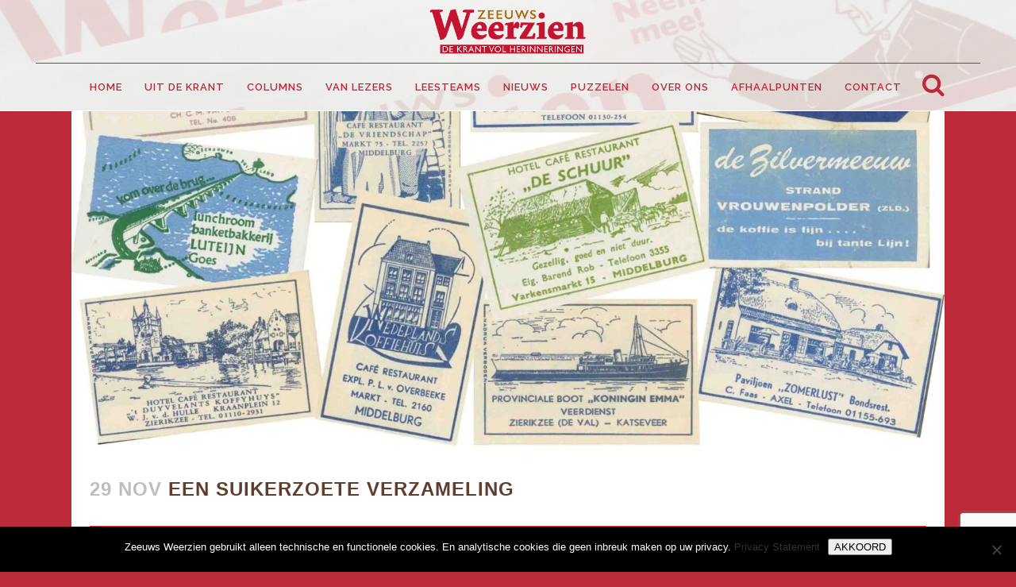

--- FILE ---
content_type: text/html; charset=UTF-8
request_url: https://www.zeeuwsweerzien.nl/tag/verzamelen/
body_size: 18543
content:
<!DOCTYPE html>
<html lang="nl-NL">
<head>
	<meta charset="UTF-8" />
	
				<meta name="viewport" content="width=device-width,initial-scale=1,user-scalable=no">
		
            
            
	<link rel="profile" href="https://gmpg.org/xfn/11" />
	<link rel="pingback" href="https://www.zeeuwsweerzien.nl/xmlrpc.php" />

	<meta name='robots' content='index, follow, max-image-preview:large, max-snippet:-1, max-video-preview:-1' />

	<!-- This site is optimized with the Yoast SEO plugin v22.6 - https://yoast.com/wordpress/plugins/seo/ -->
	<title>Verzamelen Archieven - Zeeuws Weerzien</title>
	<link rel="canonical" href="https://www.zeeuwsweerzien.nl/tag/verzamelen/" />
	<link rel="next" href="https://www.zeeuwsweerzien.nl/tag/verzamelen/page/2/" />
	<meta property="og:locale" content="nl_NL" />
	<meta property="og:type" content="article" />
	<meta property="og:title" content="Verzamelen Archieven - Zeeuws Weerzien" />
	<meta property="og:url" content="https://www.zeeuwsweerzien.nl/tag/verzamelen/" />
	<meta property="og:site_name" content="Zeeuws Weerzien" />
	<meta name="twitter:card" content="summary_large_image" />
	<script type="application/ld+json" class="yoast-schema-graph">{"@context":"https://schema.org","@graph":[{"@type":"CollectionPage","@id":"https://www.zeeuwsweerzien.nl/tag/verzamelen/","url":"https://www.zeeuwsweerzien.nl/tag/verzamelen/","name":"Verzamelen Archieven - Zeeuws Weerzien","isPartOf":{"@id":"https://www.zeeuwsweerzien.nl/#website"},"primaryImageOfPage":{"@id":"https://www.zeeuwsweerzien.nl/tag/verzamelen/#primaryimage"},"image":{"@id":"https://www.zeeuwsweerzien.nl/tag/verzamelen/#primaryimage"},"thumbnailUrl":"https://www.zeeuwsweerzien.nl/wp-content/uploads/2021/11/suikerrrrr2.jpg","breadcrumb":{"@id":"https://www.zeeuwsweerzien.nl/tag/verzamelen/#breadcrumb"},"inLanguage":"nl-NL"},{"@type":"ImageObject","inLanguage":"nl-NL","@id":"https://www.zeeuwsweerzien.nl/tag/verzamelen/#primaryimage","url":"https://www.zeeuwsweerzien.nl/wp-content/uploads/2021/11/suikerrrrr2.jpg","contentUrl":"https://www.zeeuwsweerzien.nl/wp-content/uploads/2021/11/suikerrrrr2.jpg","width":2544,"height":1395},{"@type":"BreadcrumbList","@id":"https://www.zeeuwsweerzien.nl/tag/verzamelen/#breadcrumb","itemListElement":[{"@type":"ListItem","position":1,"name":"Home","item":"https://www.zeeuwsweerzien.nl/"},{"@type":"ListItem","position":2,"name":"Verzamelen"}]},{"@type":"WebSite","@id":"https://www.zeeuwsweerzien.nl/#website","url":"https://www.zeeuwsweerzien.nl/","name":"Zeeuws Weerzien","description":"De gratis krant vol herinneringen","potentialAction":[{"@type":"SearchAction","target":{"@type":"EntryPoint","urlTemplate":"https://www.zeeuwsweerzien.nl/?s={search_term_string}"},"query-input":"required name=search_term_string"}],"inLanguage":"nl-NL"}]}</script>
	<!-- / Yoast SEO plugin. -->


<link rel='dns-prefetch' href='//fonts.googleapis.com' />
<link rel="alternate" type="application/rss+xml" title="Zeeuws Weerzien &raquo; feed" href="https://www.zeeuwsweerzien.nl/feed/" />
<link rel="alternate" type="application/rss+xml" title="Zeeuws Weerzien &raquo; reactiesfeed" href="https://www.zeeuwsweerzien.nl/comments/feed/" />
<link rel="alternate" type="application/rss+xml" title="Zeeuws Weerzien &raquo; Verzamelen tagfeed" href="https://www.zeeuwsweerzien.nl/tag/verzamelen/feed/" />
<script type="text/javascript">
window._wpemojiSettings = {"baseUrl":"https:\/\/s.w.org\/images\/core\/emoji\/14.0.0\/72x72\/","ext":".png","svgUrl":"https:\/\/s.w.org\/images\/core\/emoji\/14.0.0\/svg\/","svgExt":".svg","source":{"concatemoji":"https:\/\/www.zeeuwsweerzien.nl\/wp-includes\/js\/wp-emoji-release.min.js?ver=6.3.7"}};
/*! This file is auto-generated */
!function(i,n){var o,s,e;function c(e){try{var t={supportTests:e,timestamp:(new Date).valueOf()};sessionStorage.setItem(o,JSON.stringify(t))}catch(e){}}function p(e,t,n){e.clearRect(0,0,e.canvas.width,e.canvas.height),e.fillText(t,0,0);var t=new Uint32Array(e.getImageData(0,0,e.canvas.width,e.canvas.height).data),r=(e.clearRect(0,0,e.canvas.width,e.canvas.height),e.fillText(n,0,0),new Uint32Array(e.getImageData(0,0,e.canvas.width,e.canvas.height).data));return t.every(function(e,t){return e===r[t]})}function u(e,t,n){switch(t){case"flag":return n(e,"\ud83c\udff3\ufe0f\u200d\u26a7\ufe0f","\ud83c\udff3\ufe0f\u200b\u26a7\ufe0f")?!1:!n(e,"\ud83c\uddfa\ud83c\uddf3","\ud83c\uddfa\u200b\ud83c\uddf3")&&!n(e,"\ud83c\udff4\udb40\udc67\udb40\udc62\udb40\udc65\udb40\udc6e\udb40\udc67\udb40\udc7f","\ud83c\udff4\u200b\udb40\udc67\u200b\udb40\udc62\u200b\udb40\udc65\u200b\udb40\udc6e\u200b\udb40\udc67\u200b\udb40\udc7f");case"emoji":return!n(e,"\ud83e\udef1\ud83c\udffb\u200d\ud83e\udef2\ud83c\udfff","\ud83e\udef1\ud83c\udffb\u200b\ud83e\udef2\ud83c\udfff")}return!1}function f(e,t,n){var r="undefined"!=typeof WorkerGlobalScope&&self instanceof WorkerGlobalScope?new OffscreenCanvas(300,150):i.createElement("canvas"),a=r.getContext("2d",{willReadFrequently:!0}),o=(a.textBaseline="top",a.font="600 32px Arial",{});return e.forEach(function(e){o[e]=t(a,e,n)}),o}function t(e){var t=i.createElement("script");t.src=e,t.defer=!0,i.head.appendChild(t)}"undefined"!=typeof Promise&&(o="wpEmojiSettingsSupports",s=["flag","emoji"],n.supports={everything:!0,everythingExceptFlag:!0},e=new Promise(function(e){i.addEventListener("DOMContentLoaded",e,{once:!0})}),new Promise(function(t){var n=function(){try{var e=JSON.parse(sessionStorage.getItem(o));if("object"==typeof e&&"number"==typeof e.timestamp&&(new Date).valueOf()<e.timestamp+604800&&"object"==typeof e.supportTests)return e.supportTests}catch(e){}return null}();if(!n){if("undefined"!=typeof Worker&&"undefined"!=typeof OffscreenCanvas&&"undefined"!=typeof URL&&URL.createObjectURL&&"undefined"!=typeof Blob)try{var e="postMessage("+f.toString()+"("+[JSON.stringify(s),u.toString(),p.toString()].join(",")+"));",r=new Blob([e],{type:"text/javascript"}),a=new Worker(URL.createObjectURL(r),{name:"wpTestEmojiSupports"});return void(a.onmessage=function(e){c(n=e.data),a.terminate(),t(n)})}catch(e){}c(n=f(s,u,p))}t(n)}).then(function(e){for(var t in e)n.supports[t]=e[t],n.supports.everything=n.supports.everything&&n.supports[t],"flag"!==t&&(n.supports.everythingExceptFlag=n.supports.everythingExceptFlag&&n.supports[t]);n.supports.everythingExceptFlag=n.supports.everythingExceptFlag&&!n.supports.flag,n.DOMReady=!1,n.readyCallback=function(){n.DOMReady=!0}}).then(function(){return e}).then(function(){var e;n.supports.everything||(n.readyCallback(),(e=n.source||{}).concatemoji?t(e.concatemoji):e.wpemoji&&e.twemoji&&(t(e.twemoji),t(e.wpemoji)))}))}((window,document),window._wpemojiSettings);
</script>
<style type="text/css">
img.wp-smiley,
img.emoji {
	display: inline !important;
	border: none !important;
	box-shadow: none !important;
	height: 1em !important;
	width: 1em !important;
	margin: 0 0.07em !important;
	vertical-align: -0.1em !important;
	background: none !important;
	padding: 0 !important;
}
</style>
	<link rel='stylesheet' id='layerslider-css' href='https://www.zeeuwsweerzien.nl/wp-content/plugins/LayerSlider/static/layerslider/css/layerslider.css?ver=6.8.4' type='text/css' media='all' />
<link rel='stylesheet' id='wp-block-library-css' href='https://www.zeeuwsweerzien.nl/wp-includes/css/dist/block-library/style.min.css?ver=6.3.7' type='text/css' media='all' />
<style id='classic-theme-styles-inline-css' type='text/css'>
/*! This file is auto-generated */
.wp-block-button__link{color:#fff;background-color:#32373c;border-radius:9999px;box-shadow:none;text-decoration:none;padding:calc(.667em + 2px) calc(1.333em + 2px);font-size:1.125em}.wp-block-file__button{background:#32373c;color:#fff;text-decoration:none}
</style>
<style id='global-styles-inline-css' type='text/css'>
body{--wp--preset--color--black: #000000;--wp--preset--color--cyan-bluish-gray: #abb8c3;--wp--preset--color--white: #ffffff;--wp--preset--color--pale-pink: #f78da7;--wp--preset--color--vivid-red: #cf2e2e;--wp--preset--color--luminous-vivid-orange: #ff6900;--wp--preset--color--luminous-vivid-amber: #fcb900;--wp--preset--color--light-green-cyan: #7bdcb5;--wp--preset--color--vivid-green-cyan: #00d084;--wp--preset--color--pale-cyan-blue: #8ed1fc;--wp--preset--color--vivid-cyan-blue: #0693e3;--wp--preset--color--vivid-purple: #9b51e0;--wp--preset--gradient--vivid-cyan-blue-to-vivid-purple: linear-gradient(135deg,rgba(6,147,227,1) 0%,rgb(155,81,224) 100%);--wp--preset--gradient--light-green-cyan-to-vivid-green-cyan: linear-gradient(135deg,rgb(122,220,180) 0%,rgb(0,208,130) 100%);--wp--preset--gradient--luminous-vivid-amber-to-luminous-vivid-orange: linear-gradient(135deg,rgba(252,185,0,1) 0%,rgba(255,105,0,1) 100%);--wp--preset--gradient--luminous-vivid-orange-to-vivid-red: linear-gradient(135deg,rgba(255,105,0,1) 0%,rgb(207,46,46) 100%);--wp--preset--gradient--very-light-gray-to-cyan-bluish-gray: linear-gradient(135deg,rgb(238,238,238) 0%,rgb(169,184,195) 100%);--wp--preset--gradient--cool-to-warm-spectrum: linear-gradient(135deg,rgb(74,234,220) 0%,rgb(151,120,209) 20%,rgb(207,42,186) 40%,rgb(238,44,130) 60%,rgb(251,105,98) 80%,rgb(254,248,76) 100%);--wp--preset--gradient--blush-light-purple: linear-gradient(135deg,rgb(255,206,236) 0%,rgb(152,150,240) 100%);--wp--preset--gradient--blush-bordeaux: linear-gradient(135deg,rgb(254,205,165) 0%,rgb(254,45,45) 50%,rgb(107,0,62) 100%);--wp--preset--gradient--luminous-dusk: linear-gradient(135deg,rgb(255,203,112) 0%,rgb(199,81,192) 50%,rgb(65,88,208) 100%);--wp--preset--gradient--pale-ocean: linear-gradient(135deg,rgb(255,245,203) 0%,rgb(182,227,212) 50%,rgb(51,167,181) 100%);--wp--preset--gradient--electric-grass: linear-gradient(135deg,rgb(202,248,128) 0%,rgb(113,206,126) 100%);--wp--preset--gradient--midnight: linear-gradient(135deg,rgb(2,3,129) 0%,rgb(40,116,252) 100%);--wp--preset--font-size--small: 13px;--wp--preset--font-size--medium: 20px;--wp--preset--font-size--large: 36px;--wp--preset--font-size--x-large: 42px;--wp--preset--spacing--20: 0.44rem;--wp--preset--spacing--30: 0.67rem;--wp--preset--spacing--40: 1rem;--wp--preset--spacing--50: 1.5rem;--wp--preset--spacing--60: 2.25rem;--wp--preset--spacing--70: 3.38rem;--wp--preset--spacing--80: 5.06rem;--wp--preset--shadow--natural: 6px 6px 9px rgba(0, 0, 0, 0.2);--wp--preset--shadow--deep: 12px 12px 50px rgba(0, 0, 0, 0.4);--wp--preset--shadow--sharp: 6px 6px 0px rgba(0, 0, 0, 0.2);--wp--preset--shadow--outlined: 6px 6px 0px -3px rgba(255, 255, 255, 1), 6px 6px rgba(0, 0, 0, 1);--wp--preset--shadow--crisp: 6px 6px 0px rgba(0, 0, 0, 1);}:where(.is-layout-flex){gap: 0.5em;}:where(.is-layout-grid){gap: 0.5em;}body .is-layout-flow > .alignleft{float: left;margin-inline-start: 0;margin-inline-end: 2em;}body .is-layout-flow > .alignright{float: right;margin-inline-start: 2em;margin-inline-end: 0;}body .is-layout-flow > .aligncenter{margin-left: auto !important;margin-right: auto !important;}body .is-layout-constrained > .alignleft{float: left;margin-inline-start: 0;margin-inline-end: 2em;}body .is-layout-constrained > .alignright{float: right;margin-inline-start: 2em;margin-inline-end: 0;}body .is-layout-constrained > .aligncenter{margin-left: auto !important;margin-right: auto !important;}body .is-layout-constrained > :where(:not(.alignleft):not(.alignright):not(.alignfull)){max-width: var(--wp--style--global--content-size);margin-left: auto !important;margin-right: auto !important;}body .is-layout-constrained > .alignwide{max-width: var(--wp--style--global--wide-size);}body .is-layout-flex{display: flex;}body .is-layout-flex{flex-wrap: wrap;align-items: center;}body .is-layout-flex > *{margin: 0;}body .is-layout-grid{display: grid;}body .is-layout-grid > *{margin: 0;}:where(.wp-block-columns.is-layout-flex){gap: 2em;}:where(.wp-block-columns.is-layout-grid){gap: 2em;}:where(.wp-block-post-template.is-layout-flex){gap: 1.25em;}:where(.wp-block-post-template.is-layout-grid){gap: 1.25em;}.has-black-color{color: var(--wp--preset--color--black) !important;}.has-cyan-bluish-gray-color{color: var(--wp--preset--color--cyan-bluish-gray) !important;}.has-white-color{color: var(--wp--preset--color--white) !important;}.has-pale-pink-color{color: var(--wp--preset--color--pale-pink) !important;}.has-vivid-red-color{color: var(--wp--preset--color--vivid-red) !important;}.has-luminous-vivid-orange-color{color: var(--wp--preset--color--luminous-vivid-orange) !important;}.has-luminous-vivid-amber-color{color: var(--wp--preset--color--luminous-vivid-amber) !important;}.has-light-green-cyan-color{color: var(--wp--preset--color--light-green-cyan) !important;}.has-vivid-green-cyan-color{color: var(--wp--preset--color--vivid-green-cyan) !important;}.has-pale-cyan-blue-color{color: var(--wp--preset--color--pale-cyan-blue) !important;}.has-vivid-cyan-blue-color{color: var(--wp--preset--color--vivid-cyan-blue) !important;}.has-vivid-purple-color{color: var(--wp--preset--color--vivid-purple) !important;}.has-black-background-color{background-color: var(--wp--preset--color--black) !important;}.has-cyan-bluish-gray-background-color{background-color: var(--wp--preset--color--cyan-bluish-gray) !important;}.has-white-background-color{background-color: var(--wp--preset--color--white) !important;}.has-pale-pink-background-color{background-color: var(--wp--preset--color--pale-pink) !important;}.has-vivid-red-background-color{background-color: var(--wp--preset--color--vivid-red) !important;}.has-luminous-vivid-orange-background-color{background-color: var(--wp--preset--color--luminous-vivid-orange) !important;}.has-luminous-vivid-amber-background-color{background-color: var(--wp--preset--color--luminous-vivid-amber) !important;}.has-light-green-cyan-background-color{background-color: var(--wp--preset--color--light-green-cyan) !important;}.has-vivid-green-cyan-background-color{background-color: var(--wp--preset--color--vivid-green-cyan) !important;}.has-pale-cyan-blue-background-color{background-color: var(--wp--preset--color--pale-cyan-blue) !important;}.has-vivid-cyan-blue-background-color{background-color: var(--wp--preset--color--vivid-cyan-blue) !important;}.has-vivid-purple-background-color{background-color: var(--wp--preset--color--vivid-purple) !important;}.has-black-border-color{border-color: var(--wp--preset--color--black) !important;}.has-cyan-bluish-gray-border-color{border-color: var(--wp--preset--color--cyan-bluish-gray) !important;}.has-white-border-color{border-color: var(--wp--preset--color--white) !important;}.has-pale-pink-border-color{border-color: var(--wp--preset--color--pale-pink) !important;}.has-vivid-red-border-color{border-color: var(--wp--preset--color--vivid-red) !important;}.has-luminous-vivid-orange-border-color{border-color: var(--wp--preset--color--luminous-vivid-orange) !important;}.has-luminous-vivid-amber-border-color{border-color: var(--wp--preset--color--luminous-vivid-amber) !important;}.has-light-green-cyan-border-color{border-color: var(--wp--preset--color--light-green-cyan) !important;}.has-vivid-green-cyan-border-color{border-color: var(--wp--preset--color--vivid-green-cyan) !important;}.has-pale-cyan-blue-border-color{border-color: var(--wp--preset--color--pale-cyan-blue) !important;}.has-vivid-cyan-blue-border-color{border-color: var(--wp--preset--color--vivid-cyan-blue) !important;}.has-vivid-purple-border-color{border-color: var(--wp--preset--color--vivid-purple) !important;}.has-vivid-cyan-blue-to-vivid-purple-gradient-background{background: var(--wp--preset--gradient--vivid-cyan-blue-to-vivid-purple) !important;}.has-light-green-cyan-to-vivid-green-cyan-gradient-background{background: var(--wp--preset--gradient--light-green-cyan-to-vivid-green-cyan) !important;}.has-luminous-vivid-amber-to-luminous-vivid-orange-gradient-background{background: var(--wp--preset--gradient--luminous-vivid-amber-to-luminous-vivid-orange) !important;}.has-luminous-vivid-orange-to-vivid-red-gradient-background{background: var(--wp--preset--gradient--luminous-vivid-orange-to-vivid-red) !important;}.has-very-light-gray-to-cyan-bluish-gray-gradient-background{background: var(--wp--preset--gradient--very-light-gray-to-cyan-bluish-gray) !important;}.has-cool-to-warm-spectrum-gradient-background{background: var(--wp--preset--gradient--cool-to-warm-spectrum) !important;}.has-blush-light-purple-gradient-background{background: var(--wp--preset--gradient--blush-light-purple) !important;}.has-blush-bordeaux-gradient-background{background: var(--wp--preset--gradient--blush-bordeaux) !important;}.has-luminous-dusk-gradient-background{background: var(--wp--preset--gradient--luminous-dusk) !important;}.has-pale-ocean-gradient-background{background: var(--wp--preset--gradient--pale-ocean) !important;}.has-electric-grass-gradient-background{background: var(--wp--preset--gradient--electric-grass) !important;}.has-midnight-gradient-background{background: var(--wp--preset--gradient--midnight) !important;}.has-small-font-size{font-size: var(--wp--preset--font-size--small) !important;}.has-medium-font-size{font-size: var(--wp--preset--font-size--medium) !important;}.has-large-font-size{font-size: var(--wp--preset--font-size--large) !important;}.has-x-large-font-size{font-size: var(--wp--preset--font-size--x-large) !important;}
.wp-block-navigation a:where(:not(.wp-element-button)){color: inherit;}
:where(.wp-block-post-template.is-layout-flex){gap: 1.25em;}:where(.wp-block-post-template.is-layout-grid){gap: 1.25em;}
:where(.wp-block-columns.is-layout-flex){gap: 2em;}:where(.wp-block-columns.is-layout-grid){gap: 2em;}
.wp-block-pullquote{font-size: 1.5em;line-height: 1.6;}
</style>
<link rel='stylesheet' id='better-recent-comments-css' href='https://www.zeeuwsweerzien.nl/wp-content/plugins/better-recent-comments/assets/css/better-recent-comments.min.css?ver=6.3.7' type='text/css' media='all' />
<link rel='stylesheet' id='contact-form-7-css' href='https://www.zeeuwsweerzien.nl/wp-content/plugins/contact-form-7/includes/css/styles.css?ver=5.9.8' type='text/css' media='all' />
<link rel='stylesheet' id='cookie-notice-front-css' href='https://www.zeeuwsweerzien.nl/wp-content/plugins/cookie-notice/css/front.min.css?ver=2.5.11' type='text/css' media='all' />
<link rel='stylesheet' id='mediaelement-css' href='https://www.zeeuwsweerzien.nl/wp-includes/js/mediaelement/mediaelementplayer-legacy.min.css?ver=4.2.17' type='text/css' media='all' />
<link rel='stylesheet' id='wp-mediaelement-css' href='https://www.zeeuwsweerzien.nl/wp-includes/js/mediaelement/wp-mediaelement.min.css?ver=6.3.7' type='text/css' media='all' />
<link rel='stylesheet' id='bridge-default-style-css' href='https://www.zeeuwsweerzien.nl/wp-content/themes/bridge/style.css?ver=6.3.7' type='text/css' media='all' />
<link rel='stylesheet' id='bridge-qode-font_awesome-css' href='https://www.zeeuwsweerzien.nl/wp-content/themes/bridge/css/font-awesome/css/font-awesome.min.css?ver=6.3.7' type='text/css' media='all' />
<link rel='stylesheet' id='bridge-qode-font_elegant-css' href='https://www.zeeuwsweerzien.nl/wp-content/themes/bridge/css/elegant-icons/style.min.css?ver=6.3.7' type='text/css' media='all' />
<link rel='stylesheet' id='bridge-qode-linea_icons-css' href='https://www.zeeuwsweerzien.nl/wp-content/themes/bridge/css/linea-icons/style.css?ver=6.3.7' type='text/css' media='all' />
<link rel='stylesheet' id='bridge-qode-dripicons-css' href='https://www.zeeuwsweerzien.nl/wp-content/themes/bridge/css/dripicons/dripicons.css?ver=6.3.7' type='text/css' media='all' />
<link rel='stylesheet' id='bridge-stylesheet-css' href='https://www.zeeuwsweerzien.nl/wp-content/themes/bridge/css/stylesheet.min.css?ver=6.3.7' type='text/css' media='all' />
<style id='bridge-stylesheet-inline-css' type='text/css'>
   .archive.disabled_footer_top .footer_top_holder, .archive.disabled_footer_bottom .footer_bottom_holder { display: none;}


</style>
<link rel='stylesheet' id='bridge-print-css' href='https://www.zeeuwsweerzien.nl/wp-content/themes/bridge/css/print.css?ver=6.3.7' type='text/css' media='all' />
<link rel='stylesheet' id='bridge-style-dynamic-css' href='https://www.zeeuwsweerzien.nl/wp-content/themes/bridge/css/style_dynamic_callback.php?ver=6.3.7' type='text/css' media='all' />
<link rel='stylesheet' id='bridge-responsive-css' href='https://www.zeeuwsweerzien.nl/wp-content/themes/bridge/css/responsive.min.css?ver=6.3.7' type='text/css' media='all' />
<link rel='stylesheet' id='bridge-style-dynamic-responsive-css' href='https://www.zeeuwsweerzien.nl/wp-content/themes/bridge/css/style_dynamic_responsive_callback.php?ver=6.3.7' type='text/css' media='all' />
<link rel='stylesheet' id='js_composer_front-css' href='https://www.zeeuwsweerzien.nl/wp-content/plugins/js_composer/assets/css/js_composer.min.css?ver=7.0' type='text/css' media='all' />
<link rel='stylesheet' id='bridge-style-handle-google-fonts-css' href='https://fonts.googleapis.com/css?family=Raleway%3A100%2C200%2C300%2C400%2C500%2C600%2C700%2C800%2C900%2C300italic%2C400italic%2C700italic&#038;subset=latin%2Clatin-ext&#038;ver=1.0.0' type='text/css' media='all' />
<script type='text/javascript' id='layerslider-greensock-js-extra'>
/* <![CDATA[ */
var LS_Meta = {"v":"6.8.4"};
/* ]]> */
</script>
<script type='text/javascript' src='https://www.zeeuwsweerzien.nl/wp-content/plugins/LayerSlider/static/layerslider/js/greensock.js?ver=1.19.0' id='layerslider-greensock-js'></script>
<script type='text/javascript' src='https://www.zeeuwsweerzien.nl/wp-includes/js/jquery/jquery.min.js?ver=3.7.0' id='jquery-core-js'></script>
<script type='text/javascript' src='https://www.zeeuwsweerzien.nl/wp-includes/js/jquery/jquery-migrate.min.js?ver=3.4.1' id='jquery-migrate-js'></script>
<script type='text/javascript' src='https://www.zeeuwsweerzien.nl/wp-content/plugins/LayerSlider/static/layerslider/js/layerslider.kreaturamedia.jquery.js?ver=6.8.4' id='layerslider-js'></script>
<script type='text/javascript' src='https://www.zeeuwsweerzien.nl/wp-content/plugins/LayerSlider/static/layerslider/js/layerslider.transitions.js?ver=6.8.4' id='layerslider-transitions-js'></script>
<script id="cookie-notice-front-js-before" type="text/javascript">
var cnArgs = {"ajaxUrl":"https:\/\/www.zeeuwsweerzien.nl\/wp-admin\/admin-ajax.php","nonce":"a2bc152055","hideEffect":"fade","position":"bottom","onScroll":false,"onScrollOffset":100,"onClick":false,"cookieName":"cookie_notice_accepted","cookieTime":2592000,"cookieTimeRejected":2592000,"globalCookie":false,"redirection":false,"cache":false,"revokeCookies":false,"revokeCookiesOpt":"automatic"};
</script>
<script type='text/javascript' src='https://www.zeeuwsweerzien.nl/wp-content/plugins/cookie-notice/js/front.min.js?ver=2.5.11' id='cookie-notice-front-js'></script>
<script></script><meta name="generator" content="Powered by LayerSlider 6.8.4 - Multi-Purpose, Responsive, Parallax, Mobile-Friendly Slider Plugin for WordPress." />
<!-- LayerSlider updates and docs at: https://layerslider.kreaturamedia.com -->
<link rel="https://api.w.org/" href="https://www.zeeuwsweerzien.nl/wp-json/" /><link rel="alternate" type="application/json" href="https://www.zeeuwsweerzien.nl/wp-json/wp/v2/tags/378" /><link rel="EditURI" type="application/rsd+xml" title="RSD" href="https://www.zeeuwsweerzien.nl/xmlrpc.php?rsd" />
<meta name="generator" content="WordPress 6.3.7" />
<!-- HFCM by 99 Robots - Snippet # 1: Google Analytics -->
<!-- Global site tag (gtag.js) - Google Ads: 443712580 --> <script async src="https://www.googletagmanager.com/gtag/js?id=AW-443712580"></script> <script> window.dataLayer = window.dataLayer || []; function gtag(){dataLayer.push(arguments);} gtag('js', new Date()); gtag('config', 'AW-443712580'); </script>
<!-- /end HFCM by 99 Robots -->
<!-- HFCM by 99 Robots - Snippet # 2: Ads 2 -->
<!-- Event snippet for Website traffic conversion page -->
<script>
  gtag('event', 'conversion', {'send_to': 'AW-443712580/gr_HCKrbhP0BEMSIytMB'});
</script>

<!-- /end HFCM by 99 Robots -->
<style type="text/css">.recentcomments a{display:inline !important;padding:0 !important;margin:0 !important;}</style><meta name="generator" content="Powered by WPBakery Page Builder - drag and drop page builder for WordPress."/>
<meta name="generator" content="Powered by Slider Revolution 6.5.14 - responsive, Mobile-Friendly Slider Plugin for WordPress with comfortable drag and drop interface." />
<link rel="icon" href="https://www.zeeuwsweerzien.nl/wp-content/uploads/2021/01/cropped-Z-site-identity-ZW-32x32.png" sizes="32x32" />
<link rel="icon" href="https://www.zeeuwsweerzien.nl/wp-content/uploads/2021/01/cropped-Z-site-identity-ZW-192x192.png" sizes="192x192" />
<link rel="apple-touch-icon" href="https://www.zeeuwsweerzien.nl/wp-content/uploads/2021/01/cropped-Z-site-identity-ZW-180x180.png" />
<meta name="msapplication-TileImage" content="https://www.zeeuwsweerzien.nl/wp-content/uploads/2021/01/cropped-Z-site-identity-ZW-270x270.png" />
<script>function setREVStartSize(e){
			//window.requestAnimationFrame(function() {
				window.RSIW = window.RSIW===undefined ? window.innerWidth : window.RSIW;
				window.RSIH = window.RSIH===undefined ? window.innerHeight : window.RSIH;
				try {
					var pw = document.getElementById(e.c).parentNode.offsetWidth,
						newh;
					pw = pw===0 || isNaN(pw) ? window.RSIW : pw;
					e.tabw = e.tabw===undefined ? 0 : parseInt(e.tabw);
					e.thumbw = e.thumbw===undefined ? 0 : parseInt(e.thumbw);
					e.tabh = e.tabh===undefined ? 0 : parseInt(e.tabh);
					e.thumbh = e.thumbh===undefined ? 0 : parseInt(e.thumbh);
					e.tabhide = e.tabhide===undefined ? 0 : parseInt(e.tabhide);
					e.thumbhide = e.thumbhide===undefined ? 0 : parseInt(e.thumbhide);
					e.mh = e.mh===undefined || e.mh=="" || e.mh==="auto" ? 0 : parseInt(e.mh,0);
					if(e.layout==="fullscreen" || e.l==="fullscreen")
						newh = Math.max(e.mh,window.RSIH);
					else{
						e.gw = Array.isArray(e.gw) ? e.gw : [e.gw];
						for (var i in e.rl) if (e.gw[i]===undefined || e.gw[i]===0) e.gw[i] = e.gw[i-1];
						e.gh = e.el===undefined || e.el==="" || (Array.isArray(e.el) && e.el.length==0)? e.gh : e.el;
						e.gh = Array.isArray(e.gh) ? e.gh : [e.gh];
						for (var i in e.rl) if (e.gh[i]===undefined || e.gh[i]===0) e.gh[i] = e.gh[i-1];
											
						var nl = new Array(e.rl.length),
							ix = 0,
							sl;
						e.tabw = e.tabhide>=pw ? 0 : e.tabw;
						e.thumbw = e.thumbhide>=pw ? 0 : e.thumbw;
						e.tabh = e.tabhide>=pw ? 0 : e.tabh;
						e.thumbh = e.thumbhide>=pw ? 0 : e.thumbh;
						for (var i in e.rl) nl[i] = e.rl[i]<window.RSIW ? 0 : e.rl[i];
						sl = nl[0];
						for (var i in nl) if (sl>nl[i] && nl[i]>0) { sl = nl[i]; ix=i;}
						var m = pw>(e.gw[ix]+e.tabw+e.thumbw) ? 1 : (pw-(e.tabw+e.thumbw)) / (e.gw[ix]);
						newh =  (e.gh[ix] * m) + (e.tabh + e.thumbh);
					}
					var el = document.getElementById(e.c);
					if (el!==null && el) el.style.height = newh+"px";
					el = document.getElementById(e.c+"_wrapper");
					if (el!==null && el) {
						el.style.height = newh+"px";
						el.style.display = "block";
					}
				} catch(e){
					console.log("Failure at Presize of Slider:" + e)
				}
			//});
		  };</script>
		<style type="text/css" id="wp-custom-css">
			
.post-grid .item .layer-media img {
    max-height: 170px;
}



#post-grid-1295 .element_0, #post-grid-1310 .element_0 {
    font-family: georgia;
		text-transform: uppercase;
    letter-spacing: 1px;
    font-weight: 600;
		margin-top: 10px;
}

#post-grid-1295 .element_0 a, #post-grid-1310 .element_0 a {
    color: #5f3e2e !important;
    font-size: 20px !important;
	line-height: 1.3em;
}

#post-grid-1295 .element_0 a:hover, #post-grid-1310 .element_0 a:hover {
    color: #dd3333 !important;
}

.post-grid .item .layer-media img:hover {
	  opacity: 0.5;
}

#post-grid-1295 .item, #post-grid-1310 .item {
    margin: 10px 10px 30px 0;
}
	

#post-grid-1295 .pagination .page-numbers, #post-grid-1310 .pagination .page-numbers {
    background: #5f3e2e !important;
}

.two_columns_66_33>.column2>.column_inner  {
  padding: 20px 20px 50px 20px;
  background: #fff;
}

div.comment_form {
  padding: 20px 20px 50px 20px;
  background: #fff;
  width: 94%;
}

#respond textarea, #respond input[type="text"], #respond input[type="email"], #respond textarea, .contact_form input[type="text"], .contact_form textarea {
	background-color: #efefef;
	color: #000 !important;
	font-size: 16px;
	font-weight: 600;
}
.time {
  float: right;
	background-color: #dd3333;
	padding: 3px 7px;
	color: #fff;
	font-size: 15px;
}

.blog_holder article .post_info {
	border-style: solid;
	border-color: #dd3333;
	border-bottom-width: 1px;
	border-top-width: 1px;
	padding-bottom: 10px;
	padding-top: 10px;
	margin-bottom: 40px;
}

.post_info {
	color: #5f3e2e !important;
}

.post_info a {
	color: #dd3333 !important;
}


.post_author {
	display: none;
}

.icon_social_holder {
	padding: 0;
		margin-bottom: -20px;
}

.comment_holder {
    padding: 8px 0 8px;
}

.recentcomments a {
	color: #dd3333 !important;
}


.comment_holder .comment .text .comment-reply-link, .comment_holder .comment .text .replay {
    font-size: 15px;
}

.tags_text { 
	text-align: right;

}
.tags_text h5, .tags_text a {
	font-size: .8em;
	color: #aaa;
}

.three_columns > .column2, .three_columns > .column1 {
    width: 50%; 
}

.three_columns> .column3, .comment-form-cookies-consent, .comment_number {
	display:none;
}

.comment-author-link {
	font-weight: 600;
}

.comment_holder .comment .image {
	display: none;
}
.comment_holder .comment .text {
    padding: 0 0 0 0px;
}	
	

.tabelcel {
	width: 30%;
	background-color: #fff;
	height: 130px;!important;
	vertical-align: middle;
	border-color: #fff;
}
.recent-comments-list .comment-excerpt+.comment-date, .recent-comments-list .comment-post+.comment-date {
  border-bottom-width: 1px;
  border-bottom-style: dashed;
  margin-bottom: 10px;
	padding-bottom: 15px;
}

.latest_post_text_inner h2 {
	margin-bottom: 0px;
	min-height: 100px;
}

.latest_post_holder.boxes>ul>li .latest_post {
    min-height: 380px;
}

@media only screen and (max-width: 950px) {
.latest_post_holder.boxes>ul>li .latest_post {
    min-height: 440px;
}
}

.latest_post_holder.boxes .boxes_image a img {
    min-height: 220px;
	width: auto;
}

.header_bottom {		
	background-image: url(https://www.zeeuwsweerzien.nl/wp-content/uploads/2019/11/krant-nr-1.jpg);
	background-position: center;
  background-repeat: no-repeat;
  background-size: cover;
	height: auto;
}

header.sticky .logo_wrapper, header.sticky.centered_logo .logo_wrapper, header.sticky .side_menu_button, header.sticky .shopping_cart_inner {
    display: none;
}


.latest_post_two_holder .latest_post_two_text {
    padding: 51px 33px 19px 0px;
}



.blog_single.blog_holder {
	background-color: #fff;
	padding: 30px;
}





.main_menu ul li:before {
  color: #bc2938 !important;
}


.mobile_menu_button .fa {
color: #bc2938;
	font-size: 30px;
}

	 header:not(.with_hover_bg_color) nav.main_menu > ul > li:hover > a span:not(.plus), header:not(.with_hover_bg_color) nav.main_menu > ul > li.active > a span:not(.plus)
{
  border-color: #bc2938;
  border-radius: 28px;
  background: #fff;
	margin-top: 10px;
}


header:not(.with_hover_bg_color) nav.main_menu > ul > li > a span:not(.plus) {
    padding: 20px 12px !important;
}

@media only screen and (min-width: 1000px) { 	
	.light.header_style_on_scroll .side_menu_button>a, .light:not(.sticky):not(.scrolled) .side_menu_button>a {
  color: #bc2938;
  font-size: 30px;
	margin-top: -20px;
}
header:not(.with_hover_bg_color) nav.main_menu > ul > li:hover > a span:not(.plus), header:not(.with_hover_bg_color) nav.main_menu > ul > li.active > a span:not(.plus) {
    border-color: #bc2938;
    border-radius: 28px;
    background: #fff;
    margin-top: 10px;
		margin-left: 12px;
    padding: 10px 6px 10px 6px !important;
}
	.kolomrechtssmaller {
		padding-right: 50px;
	}
	}



.latest_post_two_info {
	display: none !important;
}


header.centered_logo .header_inner_left {
    margin: 15px 0 0px;
}

	 .contentborder {
		 padding: 10px;
	 }


 @media only screen and (min-width: 1000px) {
	 .header_inner_left, .latest_post_two_inner {
	border-bottom-style: solid;
	border-bottom-width: 1px;
	border-bottom-color: #bc2938;
	padding-bottom: 5px;
}
.savon img {
    width: 171%;
    max-width: 200%;
    margin-top: -130px;
    margin-bottom: 40px;
    transform: rotate(4deg);
    -ms-transform: rotate(4deg);
    -moz-transform: rotate(-4deg);
    -webkit-transform: rotate(4deg);
    -o-transform: rotate(4deg);
    margin-left: -45px;
}
	 .contentborder {
		 padding: 30px;
	 }
	}

	 	 nav.main_menu>ul>li>a {
    position: relative;
    padding: 0 0px;
	 }



p {
    color: #424242;
    margin-bottom: 20px;
}

p a {
    color: #bc2938 !important;
}

.footer_bottom a:hover {    
	color: #bc2938 !important;}


a:hover {
    color: #000 !important;
}




h1, h2 {
	margin-bottom: 30px;
}

h3 {
  margin-top: 30px;
	margin-bottom: 10px;
}

.latest_post {
	margin-top: 20px !important;
	border-bottom-style: solid;
	border-bottom-width: 1px;
	border-bottom-color: #bc2938;
}

.latest_post_inner .post_infos {
	margin-bottom: 20px;
}

table {
		table-layout: fixed;
  width: 100%;
  border-collapse: collapse;
}

table td, table th {
    text-align: left;
}

th, th, td {
  border: 2px solid #9d9f9e;
}

tbody tr:nth-child(odd) {
  background-color: #ededed;
}

tbody tr:nth-child(even) {
  background-color: #fff;
}

nav.main_menu .fa {
	font-size: 30px;
	color: #bc2938;
}

.mobile_menu  {
	padding-left: 30px;
}

.contentborder, .wpb_single_image img, .latest_post_two_image img {
	border-style: solid;
	border-width: 1px;
	border-color: #888;
	-webkit-box-shadow: -1px 1px 5px 9px rgba(0,0,0,0.35) !important;
-moz-box-shadow: -1px 1px 5px 9px rgba(0,0,0,0.35) !important;
box-shadow: -1px 1px 15px 2px rgba(0,0,0,0.35) !important;
}


.latest_post_two_holder .latest_post_two_inner {
    background-color: rgba(0,0,0,0.0);
}


.light:not(.sticky):not(.scrolled) nav.main_menu>ul>li.active>a {
	color: #5f3e2e;
}

.light:not(.sticky):not(.scrolled) nav.main_menu>ul>li>a, nav.main_menu>ul>li>a {
	color: #bc2938;
}


.transparent_content {
  background-position: center;
  background-repeat: no-repeat;
  background-size: cover;
}


.wpcf7 input[type="text"],
.wpcf7 input[type="email"],
.wpcf7 textarea, textarea.wpcf7-form-control.wpcf7-textarea
{
    background-color: #ededed;
    color: #000;
    width: 100%;
}

.footer_top .textwidget, .footer_top a, .footer_top li, .footer_top p, .footer_top span{
    color: #dedede;
}

.wpcf7-response-output {
	color:#5f3e2e !important;
}

.social_share_dropdown ul {
    background-color: #fff;
}

.social_share_dropdown ul li img {
    width: 42px;
	padding: 5px 0 0 0;
}

.page_share {
    text-align: right;
}

.social_share_holder {
	padding: 18px;
	background-color: #dedede;
}

	.q_logo a, .q_logo img {
    height: 69px !important;
		margin-top: -10px;
}


@media (max-width: 760px) {
	h1 {
    font-size: 1.8em;
	}
	.vc_custom_1573475905239, .vc_custom_1573389744635 {
		padding-left: 15px !important;
				padding-right: 15px !important;
	}
	.q_logo a, .q_logo img {
    height: 69px !important;
}
	.videomobiel {
		max-width: 100% !important;
	}
	.latest_post_holder.image_in_box .latest_post_text {
    padding: 120px 0 0 0px;
}
	.container aside {
    padding: 16px;
}
}

.buttondoneer { 
background: #bc2938;
width: 240px;
	display: block;
	padding: 10px;
	border-radius: 12px;
	border-color: rgb(119, 21, 47);
	border-style: solid;
	border-width: 3px;
	margin: 32px 0;
}

.doneerlink {
	font-size: 26px;
	    font-family: 'Georgia', sans-serif;
	color: #fff;
	font-weight: 600;
}

.buttondoneerfooter {
	background: #bc2938;
	width: 200px;
	display: inline-block;
	padding: 10px;
	border-radius: 12px;
	border-color: #fff;
	border-style: solid;
	border-width: 3px;
	margin: 32px 0;
	height: 70px;
}


.doneerlinkfooter {
	font-size: 18px;
	    font-family: 'Georgia', sans-serif;
	font-weight: 600;
}
a.doneerlinkfooter:hover, a.doneerlinkfooterklein:hover {
    color: #000 !important;
}

a.doneerlinkfooterklein {
	line-height: 9px !important;
}

.two_columns_75_25>.column2 {
	background: #fff;
	margin-top: 30px;
	padding-top: 20px;
}

.widget.widget_recent_entries ul li { 
	border-bottom: 1px solid #000;
	padding: 0px 0 5px 0;
	margin-right: 20px;
}

aside .widget li {
  margin: 0 20px 10px 0 !important;
	border-bottom: 1px solid #000;
	padding: 0px 0 5px 0;
}

aside .widget h5 {
	border-top: 1px dashed #e2e2e2;
	padding-top: 30px;
	margin-right: 20px;
}

.widget.widget_search form input[type=text] {
	border: 1px solid #000;
}

.widget.widget_archive select, .widget.widget_categories select, .widget.widget_text select {
	border: 1px solid #000;
	width: 90%;
}

.contentborder, .wpb_single_image img, .latest_post_two_image img {
    -webkit-box-shadow: 0px 0px 0px 0px rgb(0 0 0 / 0%);
    -moz-box-shadow: 0px 0px 0px 0px rgba(0,0,0,0);
    box-shadow: 0px 0px 0px 0px rgb(0 0 0 / 0%);
}

.wpb_single_image img {
	max-width: 145%;
}

.sidebarimage {
		max-width: 68%;
}

@media (max-width: 760px) {
	.slider {
	font-size: 18px;
	line-height: 24px;
}
	.sponsorlinks {
	font-size: 11px;
	line-height: 17px;
	}
	.wpb_single_image img {
	max-width: 110%;
}
	.sidebarimage {
		max-width: 90%;
}
	.sponsorlinks {
		font-size: 15px;
	}
}



.widget_block a {
		color: #fff !important;
}


.widget_block a:hover {
		color: #bc2938 !important;
}
		</style>
		<noscript><style> .wpb_animate_when_almost_visible { opacity: 1; }</style></noscript></head>

<body data-rsssl=1 class="archive tag tag-verzamelen tag-378 bridge-core-1.0.6 cookies-not-set  qode-title-hidden footer_responsive_adv transparent_content qode-child-theme-ver-1.0.0 qode-theme-ver-18.2 qode-theme-bridge wpb-js-composer js-comp-ver-7.0 vc_responsive" itemscope itemtype="http://schema.org/WebPage">




<div class="wrapper">
	<div class="wrapper_inner">

    
		<!-- Google Analytics start -->
				<!-- Google Analytics end -->

		
	<header class=" centered_logo scroll_header_top_area light stick scrolled_not_transparent with_border page_header">
	<div class="header_inner clearfix">
		<form role="search" id="searchform" action="https://www.zeeuwsweerzien.nl/" class="qode_search_form" method="get">
    
            <i class="qode_icon_font_awesome fa fa-search qode_icon_in_search" ></i>            <input type="text" placeholder="Zoeken" name="s" class="qode_search_field" autocomplete="off" />
            <input type="submit" value="Zoeken" />

            <div class="qode_search_close">
                <a href="#">
                    <i class="qode_icon_font_awesome fa fa-times qode_icon_in_search" ></i>                </a>
            </div>
            </form>
		<div class="header_top_bottom_holder">
			
			<div class="header_bottom clearfix" style='' >
											<div class="header_inner_left">
																	<div class="mobile_menu_button">
		<span>
			<i class="qode_icon_font_awesome fa fa-bars " ></i>		</span>
	</div>
								<div class="logo_wrapper" >
	<div class="q_logo">
		<a itemprop="url" href="https://www.zeeuwsweerzien.nl/" >
             <img itemprop="image" class="normal" src="https://www.zeeuwsweerzien.nl/wp-content/uploads/2019/11/zeeuwsweerzien-logo.png" alt="Logo"> 			 <img itemprop="image" class="light" src="https://www.zeeuwsweerzien.nl/wp-content/uploads/2019/11/zeeuwsweerzien-logo.png" alt="Logo"/> 			 <img itemprop="image" class="dark" src="https://www.zeeuwsweerzien.nl/wp-content/uploads/2019/11/zeeuwsweerzien-logo.png" alt="Logo"/> 			 <img itemprop="image" class="sticky" src="https://www.zeeuwsweerzien.nl/wp-content/uploads/2019/11/zeeuwsweerzien-logo.png" alt="Logo"/> 			 <img itemprop="image" class="mobile" src="https://www.zeeuwsweerzien.nl/wp-content/uploads/2019/11/zeeuwsweerzien-logo.png" alt="Logo"/> 					</a>
	</div>
	</div>															</div>
							
							
							<nav class="main_menu drop_down center">
								<ul id="menu-main-menu" class=""><li id="nav-menu-item-283" class="menu-item menu-item-type-post_type menu-item-object-page menu-item-home  narrow"><a href="https://www.zeeuwsweerzien.nl/" class=""><i class="menu_icon blank fa"></i><span>HOME</span><span class="plus"></span></a></li>
<li id="nav-menu-item-2728" class="menu-item menu-item-type-post_type menu-item-object-page  narrow"><a href="https://www.zeeuwsweerzien.nl/verhalen-uit-de-krant/" class=""><i class="menu_icon blank fa"></i><span>Uit de krant</span><span class="plus"></span></a></li>
<li id="nav-menu-item-2725" class="menu-item menu-item-type-post_type menu-item-object-page  narrow"><a href="https://www.zeeuwsweerzien.nl/columns/" class=""><i class="menu_icon blank fa"></i><span>Columns</span><span class="plus"></span></a></li>
<li id="nav-menu-item-351" class="menu-item menu-item-type-post_type menu-item-object-page  narrow"><a href="https://www.zeeuwsweerzien.nl/van-lezers/" class=""><i class="menu_icon blank fa"></i><span>Van lezers</span><span class="plus"></span></a></li>
<li id="nav-menu-item-3148" class="menu-item menu-item-type-post_type menu-item-object-page  narrow"><a href="https://www.zeeuwsweerzien.nl/leesteams/" class=""><i class="menu_icon blank fa"></i><span>Leesteams</span><span class="plus"></span></a></li>
<li id="nav-menu-item-246" class="menu-item menu-item-type-post_type menu-item-object-page  narrow"><a href="https://www.zeeuwsweerzien.nl/nieuws/" class=""><i class="menu_icon blank fa"></i><span>Nieuws</span><span class="plus"></span></a></li>
<li id="nav-menu-item-450" class="menu-item menu-item-type-post_type menu-item-object-page  narrow"><a href="https://www.zeeuwsweerzien.nl/puzzel/" class=""><i class="menu_icon blank fa"></i><span>Puzzelen</span><span class="plus"></span></a></li>
<li id="nav-menu-item-64" class="menu-item menu-item-type-post_type menu-item-object-page  narrow"><a href="https://www.zeeuwsweerzien.nl/over-zeeuws-weerzien/" class=""><i class="menu_icon blank fa"></i><span>Over ons</span><span class="plus"></span></a></li>
<li id="nav-menu-item-247" class="menu-item menu-item-type-post_type menu-item-object-page  narrow"><a href="https://www.zeeuwsweerzien.nl/afhaalpunten/" class=""><i class="menu_icon blank fa"></i><span>Afhaalpunten</span><span class="plus"></span></a></li>
<li id="nav-menu-item-262" class="menu-item menu-item-type-post_type menu-item-object-page  narrow"><a href="https://www.zeeuwsweerzien.nl/contact/" class=""><i class="menu_icon blank fa"></i><span>Contact</span><span class="plus"></span></a></li>
</ul>							</nav>
															<div class="header_inner_right">
									<div class="side_menu_button_wrapper right">
																														<div class="side_menu_button">
												<a class="search_button fullscreen_search normal" href="javascript:void(0)">
		<i class="qode_icon_font_awesome fa fa-search " ></i>	</a>

																																	</div>
									</div>
								</div>
														<nav class="mobile_menu">
	<ul id="menu-main-menu-1" class=""><li id="mobile-menu-item-283" class="menu-item menu-item-type-post_type menu-item-object-page menu-item-home "><a href="https://www.zeeuwsweerzien.nl/" class=""><span>HOME</span></a><span class="mobile_arrow"><i class="fa fa-angle-right"></i><i class="fa fa-angle-down"></i></span></li>
<li id="mobile-menu-item-2728" class="menu-item menu-item-type-post_type menu-item-object-page "><a href="https://www.zeeuwsweerzien.nl/verhalen-uit-de-krant/" class=""><span>Uit de krant</span></a><span class="mobile_arrow"><i class="fa fa-angle-right"></i><i class="fa fa-angle-down"></i></span></li>
<li id="mobile-menu-item-2725" class="menu-item menu-item-type-post_type menu-item-object-page "><a href="https://www.zeeuwsweerzien.nl/columns/" class=""><span>Columns</span></a><span class="mobile_arrow"><i class="fa fa-angle-right"></i><i class="fa fa-angle-down"></i></span></li>
<li id="mobile-menu-item-351" class="menu-item menu-item-type-post_type menu-item-object-page "><a href="https://www.zeeuwsweerzien.nl/van-lezers/" class=""><span>Van lezers</span></a><span class="mobile_arrow"><i class="fa fa-angle-right"></i><i class="fa fa-angle-down"></i></span></li>
<li id="mobile-menu-item-3148" class="menu-item menu-item-type-post_type menu-item-object-page "><a href="https://www.zeeuwsweerzien.nl/leesteams/" class=""><span>Leesteams</span></a><span class="mobile_arrow"><i class="fa fa-angle-right"></i><i class="fa fa-angle-down"></i></span></li>
<li id="mobile-menu-item-246" class="menu-item menu-item-type-post_type menu-item-object-page "><a href="https://www.zeeuwsweerzien.nl/nieuws/" class=""><span>Nieuws</span></a><span class="mobile_arrow"><i class="fa fa-angle-right"></i><i class="fa fa-angle-down"></i></span></li>
<li id="mobile-menu-item-450" class="menu-item menu-item-type-post_type menu-item-object-page "><a href="https://www.zeeuwsweerzien.nl/puzzel/" class=""><span>Puzzelen</span></a><span class="mobile_arrow"><i class="fa fa-angle-right"></i><i class="fa fa-angle-down"></i></span></li>
<li id="mobile-menu-item-64" class="menu-item menu-item-type-post_type menu-item-object-page "><a href="https://www.zeeuwsweerzien.nl/over-zeeuws-weerzien/" class=""><span>Over ons</span></a><span class="mobile_arrow"><i class="fa fa-angle-right"></i><i class="fa fa-angle-down"></i></span></li>
<li id="mobile-menu-item-247" class="menu-item menu-item-type-post_type menu-item-object-page "><a href="https://www.zeeuwsweerzien.nl/afhaalpunten/" class=""><span>Afhaalpunten</span></a><span class="mobile_arrow"><i class="fa fa-angle-right"></i><i class="fa fa-angle-down"></i></span></li>
<li id="mobile-menu-item-262" class="menu-item menu-item-type-post_type menu-item-object-page "><a href="https://www.zeeuwsweerzien.nl/contact/" class=""><span>Contact</span></a><span class="mobile_arrow"><i class="fa fa-angle-right"></i><i class="fa fa-angle-down"></i></span></li>
</ul></nav>											</div>
			</div>
		</div>

</header>	<a id="back_to_top" href="#">
        <span class="fa-stack">
            <i class="qode_icon_font_awesome fa fa-arrow-up " ></i>        </span>
	</a>
	<div class="fullscreen_search_holder fade">
		<div class="close_container">
									<div class="search_close_holder">
							<div class="side_menu_button">
								<a class="fullscreen_search_close" href="javascript:void(0)">
									<i class="qode_icon_font_awesome fa fa-times " ></i>								</a>
							</div>
						</div>
								</div>
		<div class="fullscreen_search_table">
			<div class="fullscreen_search_cell">
				<div class="fullscreen_search_inner">
					<form role="search" action="https://www.zeeuwsweerzien.nl/" class="fullscreen_search_form" method="get">
						<div class="form_holder">
							<span class="search_label">Type uw zoekwoord</span>
							<div class="field_holder">
								<input type="text"  name="s" class="search_field" autocomplete="off" />
								<div class="line"></div>
							</div>
							<a class="qode_search_submit search_submit" href="javascript:void(0)">
								<i class="qode_icon_font_awesome fa fa-search " ></i>							</a>
						</div>
					</form>
				</div>
			</div>
		</div>
	</div>
	
	
    
    
    <div class="content ">
        <div class="content_inner  ">
    
	
				<div class="container">
            			<div class="container_inner default_template_holder clearfix">
									<div class="blog_holder blog_large_image">

	
    <!--if template name is defined than it is used our template and we can use query '$blog_query'-->
    
        <!--otherwise it is archive or category page and we don't have query-->
                    		<article id="post-3855" class="post-3855 post type-post status-publish format-standard has-post-thumbnail hentry category-home category-verhalen tag-suikerzakjes tag-verzamelen">
			<div class="post_content_holder">
									<div class="post_image">
						<a itemprop="url" href="https://www.zeeuwsweerzien.nl/een-suikerzoete-verzameling/" title="Een suikerzoete verzameling">
							<img width="2544" height="1395" src="https://www.zeeuwsweerzien.nl/wp-content/uploads/2021/11/suikerrrrr2.jpg" class="attachment-full size-full wp-post-image" alt="" decoding="async" fetchpriority="high" srcset="https://www.zeeuwsweerzien.nl/wp-content/uploads/2021/11/suikerrrrr2.jpg 2544w, https://www.zeeuwsweerzien.nl/wp-content/uploads/2021/11/suikerrrrr2-300x165.jpg 300w, https://www.zeeuwsweerzien.nl/wp-content/uploads/2021/11/suikerrrrr2-1024x562.jpg 1024w, https://www.zeeuwsweerzien.nl/wp-content/uploads/2021/11/suikerrrrr2-768x421.jpg 768w, https://www.zeeuwsweerzien.nl/wp-content/uploads/2021/11/suikerrrrr2-1536x842.jpg 1536w, https://www.zeeuwsweerzien.nl/wp-content/uploads/2021/11/suikerrrrr2-2048x1123.jpg 2048w, https://www.zeeuwsweerzien.nl/wp-content/uploads/2021/11/suikerrrrr2-700x384.jpg 700w" sizes="(max-width: 2544px) 100vw, 2544px" />						</a>
					</div>
								<div class="post_text">
					<div class="post_text_inner">
						<h2 itemprop="name" class="entry_title"><span itemprop="dateCreated" class="date entry_date updated">29 nov<meta itemprop="interactionCount" content="UserComments: 0"/></span> <a itemprop="url" href="https://www.zeeuwsweerzien.nl/een-suikerzoete-verzameling/" title="Een suikerzoete verzameling">Een suikerzoete verzameling</a></h2>
						<div class="post_info">
							<span class="time">Geplaatst op 08:30h</span>
							in <a href="https://www.zeeuwsweerzien.nl/category/home/" rel="category tag">Home</a>, <a href="https://www.zeeuwsweerzien.nl/category/verhalen/" rel="category tag">Verhalen</a>                                                            <span class="post_author">
                                    door                                    <a itemprop="author" class="post_author_link" href="https://www.zeeuwsweerzien.nl/author/margreeth-ernens/">Margreeth Ernens</a>
                                </span>
                            															<span class="dots"><i class="fa fa-square"></i></span><a itemprop="url" class="post_comments" href="https://www.zeeuwsweerzien.nl/een-suikerzoete-verzameling/#comments" target="_self">1 Reactie</a>
																							<span class="dots"><i class="fa fa-square"></i></span><div class="blog_like">
									<a  href="#" class="qode-like" id="qode-like-3855" title="Like this">0<span>  Likes</span></a>								</div>
																						<span class="dots"><i class="fa fa-square"></i></span><div class="blog_share qode_share"><div class="social_share_holder"><a href="javascript:void(0)" target="_self"><span class="social_share_title">Share</span></a><div class="social_share_dropdown"><div class="inner_arrow"></div><ul><li class="facebook_share"><a href="javascript:void(0)" onclick="window.open('https://www.facebook.com/sharer.php?u=https%3A%2F%2Fwww.zeeuwsweerzien.nl%2Feen-suikerzoete-verzameling%2F', 'sharer', 'toolbar=0,status=0,width=620,height=280');"><img itemprop="image" src="https://www.zeeuwsweerzien.nl/wp-content/uploads/2019/11/facebook.png" alt="" /></a></li><li class="twitter_share"><a href="#" onclick="popUp=window.open('https://twitter.com/share?status=In+de+jaren+vijftig+werd+het+mode+dat+men+in+restaurants+en+dergelijke+suiker+in+een+papieren+zakje+kreeg%2C+vaak+https://www.zeeuwsweerzien.nl/een-suikerzoete-verzameling/', 'popupwindow', 'scrollbars=yes,width=800,height=400');popUp.focus();return false;"><img itemprop="image" src="https://www.zeeuwsweerzien.nl/wp-content/uploads/2019/11/twitter.png" alt="" /></a></li><li  class="linkedin_share"><a href="#" onclick="popUp=window.open('https://linkedin.com/shareArticle?mini=true&amp;url=https%3A%2F%2Fwww.zeeuwsweerzien.nl%2Feen-suikerzoete-verzameling%2F&amp;title=Een+suikerzoete+verzameling', 'popupwindow', 'scrollbars=yes,width=800,height=400');popUp.focus();return false"><img itemprop="image" src="https://www.zeeuwsweerzien.nl/wp-content/uploads/2019/11/linkedin.png" alt="" /></a></li></ul></div></div></div>	
													</div>

                        <p itemprop="description" class="post_excerpt">In de jaren vijftig werd het mode dat men in restaurants en dergelijke suiker in een papieren zakje kreeg, vaak bedrukt met een tekst en een afbeelding....</p>                                <div class="post_more">
                                    <a itemprop="url" href="https://www.zeeuwsweerzien.nl/een-suikerzoete-verzameling/" class="qbutton small">Lees meer</a>
                                </div>
                            					</div>
				</div>
			</div>
		</article>
		

                    		<article id="post-3812" class="post-3812 post type-post status-publish format-standard has-post-thumbnail hentry category-home category-verhalen tag-adrie-buijze tag-demonstraties tag-landbouwwerktuigen tag-techniek tag-tractoren tag-verzamelen">
			<div class="post_content_holder">
									<div class="post_image">
						<a itemprop="url" href="https://www.zeeuwsweerzien.nl/lawaaierig-stoffig-maar-o-zo-mooi/" title="Lawaaierig, stoffig, maar o zo mooi">
							<img width="1500" height="1000" src="https://www.zeeuwsweerzien.nl/wp-content/uploads/2021/11/Adrie-Buijze-2-k.jpg" class="attachment-full size-full wp-post-image" alt="" decoding="async" srcset="https://www.zeeuwsweerzien.nl/wp-content/uploads/2021/11/Adrie-Buijze-2-k.jpg 1500w, https://www.zeeuwsweerzien.nl/wp-content/uploads/2021/11/Adrie-Buijze-2-k-300x200.jpg 300w, https://www.zeeuwsweerzien.nl/wp-content/uploads/2021/11/Adrie-Buijze-2-k-1024x683.jpg 1024w, https://www.zeeuwsweerzien.nl/wp-content/uploads/2021/11/Adrie-Buijze-2-k-768x512.jpg 768w, https://www.zeeuwsweerzien.nl/wp-content/uploads/2021/11/Adrie-Buijze-2-k-700x467.jpg 700w" sizes="(max-width: 1500px) 100vw, 1500px" />						</a>
					</div>
								<div class="post_text">
					<div class="post_text_inner">
						<h2 itemprop="name" class="entry_title"><span itemprop="dateCreated" class="date entry_date updated">15 nov<meta itemprop="interactionCount" content="UserComments: 0"/></span> <a itemprop="url" href="https://www.zeeuwsweerzien.nl/lawaaierig-stoffig-maar-o-zo-mooi/" title="Lawaaierig, stoffig, maar o zo mooi">Lawaaierig, stoffig, maar o zo mooi</a></h2>
						<div class="post_info">
							<span class="time">Geplaatst op 08:30h</span>
							in <a href="https://www.zeeuwsweerzien.nl/category/home/" rel="category tag">Home</a>, <a href="https://www.zeeuwsweerzien.nl/category/verhalen/" rel="category tag">Verhalen</a>                                                            <span class="post_author">
                                    door                                    <a itemprop="author" class="post_author_link" href="https://www.zeeuwsweerzien.nl/author/margreeth-ernens/">Margreeth Ernens</a>
                                </span>
                            															<span class="dots"><i class="fa fa-square"></i></span><a itemprop="url" class="post_comments" href="https://www.zeeuwsweerzien.nl/lawaaierig-stoffig-maar-o-zo-mooi/#respond" target="_self">0 reacties</a>
																							<span class="dots"><i class="fa fa-square"></i></span><div class="blog_like">
									<a  href="#" class="qode-like" id="qode-like-3812" title="Like this">0<span>  Likes</span></a>								</div>
																						<span class="dots"><i class="fa fa-square"></i></span><div class="blog_share qode_share"><div class="social_share_holder"><a href="javascript:void(0)" target="_self"><span class="social_share_title">Share</span></a><div class="social_share_dropdown"><div class="inner_arrow"></div><ul><li class="facebook_share"><a href="javascript:void(0)" onclick="window.open('https://www.facebook.com/sharer.php?u=https%3A%2F%2Fwww.zeeuwsweerzien.nl%2Flawaaierig-stoffig-maar-o-zo-mooi%2F', 'sharer', 'toolbar=0,status=0,width=620,height=280');"><img itemprop="image" src="https://www.zeeuwsweerzien.nl/wp-content/uploads/2019/11/facebook.png" alt="" /></a></li><li class="twitter_share"><a href="#" onclick="popUp=window.open('https://twitter.com/share?status=Adrie+Buijze+uit+Groede+verzamelt+oude+tractoren+en+landbouwmachines.+En+ze+doen+het+nog+allemaal.https://www.zeeuwsweerzien.nl/lawaaierig-stoffig-maar-o-zo-mooi/', 'popupwindow', 'scrollbars=yes,width=800,height=400');popUp.focus();return false;"><img itemprop="image" src="https://www.zeeuwsweerzien.nl/wp-content/uploads/2019/11/twitter.png" alt="" /></a></li><li  class="linkedin_share"><a href="#" onclick="popUp=window.open('https://linkedin.com/shareArticle?mini=true&amp;url=https%3A%2F%2Fwww.zeeuwsweerzien.nl%2Flawaaierig-stoffig-maar-o-zo-mooi%2F&amp;title=Lawaaierig%2C+stoffig%2C+maar+o+zo+mooi', 'popupwindow', 'scrollbars=yes,width=800,height=400');popUp.focus();return false"><img itemprop="image" src="https://www.zeeuwsweerzien.nl/wp-content/uploads/2019/11/linkedin.png" alt="" /></a></li></ul></div></div></div>	
													</div>

                        <p itemprop="description" class="post_excerpt">Adrie Buijze uit Groede verzamelt oude tractoren en landbouwmachines. En ze doen het nog allemaal....</p>                                <div class="post_more">
                                    <a itemprop="url" href="https://www.zeeuwsweerzien.nl/lawaaierig-stoffig-maar-o-zo-mooi/" class="qbutton small">Lees meer</a>
                                </div>
                            					</div>
				</div>
			</div>
		</article>
		

                    		<article id="post-3820" class="post-3820 post type-post status-publish format-standard has-post-thumbnail hentry category-home category-nieuws tag-oude-kinderboeken tag-prijspuzzel-9 tag-themakrant tag-verzamelen">
			<div class="post_content_holder">
									<div class="post_image">
						<a itemprop="url" href="https://www.zeeuwsweerzien.nl/pakket-oude-kinderboeken-prijspuzzel-9-gaat-naar-gapinge/" title="Pakket oude kinderboeken prijspuzzel 9 gaat naar Gapinge">
							<img width="1500" height="1019" src="https://www.zeeuwsweerzien.nl/wp-content/uploads/2021/11/uitreiking-prijs-9.jpg" class="attachment-full size-full wp-post-image" alt="" decoding="async" srcset="https://www.zeeuwsweerzien.nl/wp-content/uploads/2021/11/uitreiking-prijs-9.jpg 1500w, https://www.zeeuwsweerzien.nl/wp-content/uploads/2021/11/uitreiking-prijs-9-300x204.jpg 300w, https://www.zeeuwsweerzien.nl/wp-content/uploads/2021/11/uitreiking-prijs-9-1024x696.jpg 1024w, https://www.zeeuwsweerzien.nl/wp-content/uploads/2021/11/uitreiking-prijs-9-768x522.jpg 768w, https://www.zeeuwsweerzien.nl/wp-content/uploads/2021/11/uitreiking-prijs-9-700x476.jpg 700w" sizes="(max-width: 1500px) 100vw, 1500px" />						</a>
					</div>
								<div class="post_text">
					<div class="post_text_inner">
						<h2 itemprop="name" class="entry_title"><span itemprop="dateCreated" class="date entry_date updated">13 nov<meta itemprop="interactionCount" content="UserComments: 0"/></span> <a itemprop="url" href="https://www.zeeuwsweerzien.nl/pakket-oude-kinderboeken-prijspuzzel-9-gaat-naar-gapinge/" title="Pakket oude kinderboeken prijspuzzel 9 gaat naar Gapinge">Pakket oude kinderboeken prijspuzzel 9 gaat naar Gapinge</a></h2>
						<div class="post_info">
							<span class="time">Geplaatst op 10:16h</span>
							in <a href="https://www.zeeuwsweerzien.nl/category/home/" rel="category tag">Home</a>, <a href="https://www.zeeuwsweerzien.nl/category/nieuws/" rel="category tag">Nieuws</a>                                                            <span class="post_author">
                                    door                                    <a itemprop="author" class="post_author_link" href="https://www.zeeuwsweerzien.nl/author/margreeth-ernens/">Margreeth Ernens</a>
                                </span>
                            															<span class="dots"><i class="fa fa-square"></i></span><a itemprop="url" class="post_comments" href="https://www.zeeuwsweerzien.nl/pakket-oude-kinderboeken-prijspuzzel-9-gaat-naar-gapinge/#respond" target="_self">0 reacties</a>
																							<span class="dots"><i class="fa fa-square"></i></span><div class="blog_like">
									<a  href="#" class="qode-like" id="qode-like-3820" title="Like this">0<span>  Likes</span></a>								</div>
																						<span class="dots"><i class="fa fa-square"></i></span><div class="blog_share qode_share"><div class="social_share_holder"><a href="javascript:void(0)" target="_self"><span class="social_share_title">Share</span></a><div class="social_share_dropdown"><div class="inner_arrow"></div><ul><li class="facebook_share"><a href="javascript:void(0)" onclick="window.open('https://www.facebook.com/sharer.php?u=https%3A%2F%2Fwww.zeeuwsweerzien.nl%2Fpakket-oude-kinderboeken-prijspuzzel-9-gaat-naar-gapinge%2F', 'sharer', 'toolbar=0,status=0,width=620,height=280');"><img itemprop="image" src="https://www.zeeuwsweerzien.nl/wp-content/uploads/2019/11/facebook.png" alt="" /></a></li><li class="twitter_share"><a href="#" onclick="popUp=window.open('https://twitter.com/share?status=Zeeuws+Weerzien+bracht+een+bezoek+aan+Dreischor%2C+waar+prijswinnares+Anja+Lampert+uit+Gapinge+haar+boekenprijs+in+https://www.zeeuwsweerzien.nl/pakket-oude-kinderboeken-prijspuzzel-9-gaat-naar-gapinge/', 'popupwindow', 'scrollbars=yes,width=800,height=400');popUp.focus();return false;"><img itemprop="image" src="https://www.zeeuwsweerzien.nl/wp-content/uploads/2019/11/twitter.png" alt="" /></a></li><li  class="linkedin_share"><a href="#" onclick="popUp=window.open('https://linkedin.com/shareArticle?mini=true&amp;url=https%3A%2F%2Fwww.zeeuwsweerzien.nl%2Fpakket-oude-kinderboeken-prijspuzzel-9-gaat-naar-gapinge%2F&amp;title=Pakket+oude+kinderboeken+prijspuzzel+9+gaat+naar+Gapinge', 'popupwindow', 'scrollbars=yes,width=800,height=400');popUp.focus();return false"><img itemprop="image" src="https://www.zeeuwsweerzien.nl/wp-content/uploads/2019/11/linkedin.png" alt="" /></a></li></ul></div></div></div>	
													</div>

                        <p itemprop="description" class="post_excerpt">Zeeuws Weerzien bracht een bezoek aan Dreischor, waar prijswinnares Anja Lampert uit Gapinge haar boekenprijs in ontvangst nam....</p>                                <div class="post_more">
                                    <a itemprop="url" href="https://www.zeeuwsweerzien.nl/pakket-oude-kinderboeken-prijspuzzel-9-gaat-naar-gapinge/" class="qbutton small">Lees meer</a>
                                </div>
                            					</div>
				</div>
			</div>
		</article>
		

                    		<article id="post-3787" class="post-3787 post type-post status-publish format-standard has-post-thumbnail hentry category-home category-verhalen tag-autos-spotten tag-column tag-rinus-willemsen tag-streektaal tag-verzamelen">
			<div class="post_content_holder">
									<div class="post_image">
						<a itemprop="url" href="https://www.zeeuwsweerzien.nl/mee-de-muziek-mee/" title="Mee de muziek mee">
							<img width="828" height="746" src="https://www.zeeuwsweerzien.nl/wp-content/uploads/2021/10/Rinus-Willemsen.jpg" class="attachment-full size-full wp-post-image" alt="" decoding="async" loading="lazy" srcset="https://www.zeeuwsweerzien.nl/wp-content/uploads/2021/10/Rinus-Willemsen.jpg 828w, https://www.zeeuwsweerzien.nl/wp-content/uploads/2021/10/Rinus-Willemsen-300x270.jpg 300w, https://www.zeeuwsweerzien.nl/wp-content/uploads/2021/10/Rinus-Willemsen-768x692.jpg 768w, https://www.zeeuwsweerzien.nl/wp-content/uploads/2021/10/Rinus-Willemsen-700x631.jpg 700w" sizes="(max-width: 828px) 100vw, 828px" />						</a>
					</div>
								<div class="post_text">
					<div class="post_text_inner">
						<h2 itemprop="name" class="entry_title"><span itemprop="dateCreated" class="date entry_date updated">01 nov<meta itemprop="interactionCount" content="UserComments: 0"/></span> <a itemprop="url" href="https://www.zeeuwsweerzien.nl/mee-de-muziek-mee/" title="Mee de muziek mee">Mee de muziek mee</a></h2>
						<div class="post_info">
							<span class="time">Geplaatst op 08:32h</span>
							in <a href="https://www.zeeuwsweerzien.nl/category/home/" rel="category tag">Home</a>, <a href="https://www.zeeuwsweerzien.nl/category/verhalen/" rel="category tag">Verhalen</a>                                                            <span class="post_author">
                                    door                                    <a itemprop="author" class="post_author_link" href="https://www.zeeuwsweerzien.nl/author/margreeth-ernens/">Margreeth Ernens</a>
                                </span>
                            															<span class="dots"><i class="fa fa-square"></i></span><a itemprop="url" class="post_comments" href="https://www.zeeuwsweerzien.nl/mee-de-muziek-mee/#respond" target="_self">0 reacties</a>
																							<span class="dots"><i class="fa fa-square"></i></span><div class="blog_like">
									<a  href="#" class="qode-like" id="qode-like-3787" title="Like this">0<span>  Likes</span></a>								</div>
																						<span class="dots"><i class="fa fa-square"></i></span><div class="blog_share qode_share"><div class="social_share_holder"><a href="javascript:void(0)" target="_self"><span class="social_share_title">Share</span></a><div class="social_share_dropdown"><div class="inner_arrow"></div><ul><li class="facebook_share"><a href="javascript:void(0)" onclick="window.open('https://www.facebook.com/sharer.php?u=https%3A%2F%2Fwww.zeeuwsweerzien.nl%2Fmee-de-muziek-mee%2F', 'sharer', 'toolbar=0,status=0,width=620,height=280');"><img itemprop="image" src="https://www.zeeuwsweerzien.nl/wp-content/uploads/2019/11/facebook.png" alt="" /></a></li><li class="twitter_share"><a href="#" onclick="popUp=window.open('https://twitter.com/share?status=Streektaalcolumnist+Rinus+Willemsen+beschrijft+in+ons+Verzamelnummer+van+september+hoe+hij+vroeger+nummerborden+https://www.zeeuwsweerzien.nl/mee-de-muziek-mee/', 'popupwindow', 'scrollbars=yes,width=800,height=400');popUp.focus();return false;"><img itemprop="image" src="https://www.zeeuwsweerzien.nl/wp-content/uploads/2019/11/twitter.png" alt="" /></a></li><li  class="linkedin_share"><a href="#" onclick="popUp=window.open('https://linkedin.com/shareArticle?mini=true&amp;url=https%3A%2F%2Fwww.zeeuwsweerzien.nl%2Fmee-de-muziek-mee%2F&amp;title=Mee+de+muziek+mee', 'popupwindow', 'scrollbars=yes,width=800,height=400');popUp.focus();return false"><img itemprop="image" src="https://www.zeeuwsweerzien.nl/wp-content/uploads/2019/11/linkedin.png" alt="" /></a></li></ul></div></div></div>	
													</div>

                        <p itemprop="description" class="post_excerpt">Streektaalcolumnist Rinus Willemsen beschrijft in ons Verzamelnummer van september hoe hij vroeger nummerborden noteerde van auto’s die langsreden. ...</p>                                <div class="post_more">
                                    <a itemprop="url" href="https://www.zeeuwsweerzien.nl/mee-de-muziek-mee/" class="qbutton small">Lees meer</a>
                                </div>
                            					</div>
				</div>
			</div>
		</article>
		

                    		<article id="post-3779" class="post-3779 post type-post status-publish format-standard has-post-thumbnail hentry category-home category-verhalen tag-postzegels tag-sigarenbandjes tag-speldjes tag-themanummer-zeeuws-weerzien tag-verzamelen tag-verzamelwoede">
			<div class="post_content_holder">
									<div class="post_image">
						<a itemprop="url" href="https://www.zeeuwsweerzien.nl/evert-verzamelde-alles/" title="Evert verzamelde alles">
							<img width="1500" height="859" src="https://www.zeeuwsweerzien.nl/wp-content/uploads/2021/10/kinderzegels.jpg" class="attachment-full size-full wp-post-image" alt="" decoding="async" loading="lazy" srcset="https://www.zeeuwsweerzien.nl/wp-content/uploads/2021/10/kinderzegels.jpg 1500w, https://www.zeeuwsweerzien.nl/wp-content/uploads/2021/10/kinderzegels-300x172.jpg 300w, https://www.zeeuwsweerzien.nl/wp-content/uploads/2021/10/kinderzegels-1024x586.jpg 1024w, https://www.zeeuwsweerzien.nl/wp-content/uploads/2021/10/kinderzegels-768x440.jpg 768w, https://www.zeeuwsweerzien.nl/wp-content/uploads/2021/10/kinderzegels-345x198.jpg 345w, https://www.zeeuwsweerzien.nl/wp-content/uploads/2021/10/kinderzegels-700x401.jpg 700w" sizes="(max-width: 1500px) 100vw, 1500px" />						</a>
					</div>
								<div class="post_text">
					<div class="post_text_inner">
						<h2 itemprop="name" class="entry_title"><span itemprop="dateCreated" class="date entry_date updated">25 okt<meta itemprop="interactionCount" content="UserComments: 0"/></span> <a itemprop="url" href="https://www.zeeuwsweerzien.nl/evert-verzamelde-alles/" title="Evert verzamelde alles">Evert verzamelde alles</a></h2>
						<div class="post_info">
							<span class="time">Geplaatst op 08:30h</span>
							in <a href="https://www.zeeuwsweerzien.nl/category/home/" rel="category tag">Home</a>, <a href="https://www.zeeuwsweerzien.nl/category/verhalen/" rel="category tag">Verhalen</a>                                                            <span class="post_author">
                                    door                                    <a itemprop="author" class="post_author_link" href="https://www.zeeuwsweerzien.nl/author/margreeth-ernens/">Margreeth Ernens</a>
                                </span>
                            															<span class="dots"><i class="fa fa-square"></i></span><a itemprop="url" class="post_comments" href="https://www.zeeuwsweerzien.nl/evert-verzamelde-alles/#comments" target="_self">1 Reactie</a>
																							<span class="dots"><i class="fa fa-square"></i></span><div class="blog_like">
									<a  href="#" class="qode-like" id="qode-like-3779" title="Like this">0<span>  Likes</span></a>								</div>
																						<span class="dots"><i class="fa fa-square"></i></span><div class="blog_share qode_share"><div class="social_share_holder"><a href="javascript:void(0)" target="_self"><span class="social_share_title">Share</span></a><div class="social_share_dropdown"><div class="inner_arrow"></div><ul><li class="facebook_share"><a href="javascript:void(0)" onclick="window.open('https://www.facebook.com/sharer.php?u=https%3A%2F%2Fwww.zeeuwsweerzien.nl%2Fevert-verzamelde-alles%2F', 'sharer', 'toolbar=0,status=0,width=620,height=280');"><img itemprop="image" src="https://www.zeeuwsweerzien.nl/wp-content/uploads/2019/11/facebook.png" alt="" /></a></li><li class="twitter_share"><a href="#" onclick="popUp=window.open('https://twitter.com/share?status=Evert+van+Dijk+spaart+al+zijn+hele+leven+van+alles%3A+autootjes%2C+treintjes%2C+postzegels%2C+speldjes+...+hij+was+er+altijd+https://www.zeeuwsweerzien.nl/evert-verzamelde-alles/', 'popupwindow', 'scrollbars=yes,width=800,height=400');popUp.focus();return false;"><img itemprop="image" src="https://www.zeeuwsweerzien.nl/wp-content/uploads/2019/11/twitter.png" alt="" /></a></li><li  class="linkedin_share"><a href="#" onclick="popUp=window.open('https://linkedin.com/shareArticle?mini=true&amp;url=https%3A%2F%2Fwww.zeeuwsweerzien.nl%2Fevert-verzamelde-alles%2F&amp;title=Evert+verzamelde+alles', 'popupwindow', 'scrollbars=yes,width=800,height=400');popUp.focus();return false"><img itemprop="image" src="https://www.zeeuwsweerzien.nl/wp-content/uploads/2019/11/linkedin.png" alt="" /></a></li></ul></div></div></div>	
													</div>

                        <p itemprop="description" class="post_excerpt">Evert van Dijk spaart al zijn hele leven van alles: autootjes, treintjes, postzegels, speldjes ...</p>                                <div class="post_more">
                                    <a itemprop="url" href="https://www.zeeuwsweerzien.nl/evert-verzamelde-alles/" class="qbutton small">Lees meer</a>
                                </div>
                            					</div>
				</div>
			</div>
		</article>
		

                    		<article id="post-3748" class="post-3748 post type-post status-publish format-standard has-post-thumbnail hentry category-home category-verhalen tag-centjes tag-geld tag-spaarpot tag-sparen tag-verzamelen">
			<div class="post_content_holder">
									<div class="post_image">
						<a itemprop="url" href="https://www.zeeuwsweerzien.nl/centjes-verzamelen/" title="Centjes verzamelen">
							<img width="1500" height="1125" src="https://www.zeeuwsweerzien.nl/wp-content/uploads/2021/10/Spaarpot.jpg" class="attachment-full size-full wp-post-image" alt="" decoding="async" loading="lazy" srcset="https://www.zeeuwsweerzien.nl/wp-content/uploads/2021/10/Spaarpot.jpg 1500w, https://www.zeeuwsweerzien.nl/wp-content/uploads/2021/10/Spaarpot-300x225.jpg 300w, https://www.zeeuwsweerzien.nl/wp-content/uploads/2021/10/Spaarpot-1024x768.jpg 1024w, https://www.zeeuwsweerzien.nl/wp-content/uploads/2021/10/Spaarpot-768x576.jpg 768w, https://www.zeeuwsweerzien.nl/wp-content/uploads/2021/10/Spaarpot-800x600.jpg 800w, https://www.zeeuwsweerzien.nl/wp-content/uploads/2021/10/Spaarpot-700x525.jpg 700w" sizes="(max-width: 1500px) 100vw, 1500px" />						</a>
					</div>
								<div class="post_text">
					<div class="post_text_inner">
						<h2 itemprop="name" class="entry_title"><span itemprop="dateCreated" class="date entry_date updated">18 okt<meta itemprop="interactionCount" content="UserComments: 0"/></span> <a itemprop="url" href="https://www.zeeuwsweerzien.nl/centjes-verzamelen/" title="Centjes verzamelen">Centjes verzamelen</a></h2>
						<div class="post_info">
							<span class="time">Geplaatst op 08:30h</span>
							in <a href="https://www.zeeuwsweerzien.nl/category/home/" rel="category tag">Home</a>, <a href="https://www.zeeuwsweerzien.nl/category/verhalen/" rel="category tag">Verhalen</a>                                                            <span class="post_author">
                                    door                                    <a itemprop="author" class="post_author_link" href="https://www.zeeuwsweerzien.nl/author/margreeth-ernens/">Margreeth Ernens</a>
                                </span>
                            															<span class="dots"><i class="fa fa-square"></i></span><a itemprop="url" class="post_comments" href="https://www.zeeuwsweerzien.nl/centjes-verzamelen/#respond" target="_self">0 reacties</a>
																							<span class="dots"><i class="fa fa-square"></i></span><div class="blog_like">
									<a  href="#" class="qode-like" id="qode-like-3748" title="Like this">0<span>  Likes</span></a>								</div>
																						<span class="dots"><i class="fa fa-square"></i></span><div class="blog_share qode_share"><div class="social_share_holder"><a href="javascript:void(0)" target="_self"><span class="social_share_title">Share</span></a><div class="social_share_dropdown"><div class="inner_arrow"></div><ul><li class="facebook_share"><a href="javascript:void(0)" onclick="window.open('https://www.facebook.com/sharer.php?u=https%3A%2F%2Fwww.zeeuwsweerzien.nl%2Fcentjes-verzamelen%2F', 'sharer', 'toolbar=0,status=0,width=620,height=280');"><img itemprop="image" src="https://www.zeeuwsweerzien.nl/wp-content/uploads/2019/11/facebook.png" alt="" /></a></li><li class="twitter_share"><a href="#" onclick="popUp=window.open('https://twitter.com/share?status=Redacteur+Ans+van+Nieuwenhuijze+vertelt+over+haar+speciale+spaarpot%2C+waarin+ze+al+van+jongs+af+aan+centjes+spaarde.+https://www.zeeuwsweerzien.nl/centjes-verzamelen/', 'popupwindow', 'scrollbars=yes,width=800,height=400');popUp.focus();return false;"><img itemprop="image" src="https://www.zeeuwsweerzien.nl/wp-content/uploads/2019/11/twitter.png" alt="" /></a></li><li  class="linkedin_share"><a href="#" onclick="popUp=window.open('https://linkedin.com/shareArticle?mini=true&amp;url=https%3A%2F%2Fwww.zeeuwsweerzien.nl%2Fcentjes-verzamelen%2F&amp;title=Centjes+verzamelen', 'popupwindow', 'scrollbars=yes,width=800,height=400');popUp.focus();return false"><img itemprop="image" src="https://www.zeeuwsweerzien.nl/wp-content/uploads/2019/11/linkedin.png" alt="" /></a></li></ul></div></div></div>	
													</div>

                        <p itemprop="description" class="post_excerpt">Redacteur Ans van Nieuwenhuijze vertelt over haar speciale spaarpot, waarin ze al van jongs af aan centjes spaarde. ...</p>                                <div class="post_more">
                                    <a itemprop="url" href="https://www.zeeuwsweerzien.nl/centjes-verzamelen/" class="qbutton small">Lees meer</a>
                                </div>
                            					</div>
				</div>
			</div>
		</article>
		

                    		<article id="post-3721" class="post-3721 post type-post status-publish format-standard has-post-thumbnail hentry category-home category-verhalen tag-asbakjes tag-binnenvaart tag-jubileumgeschenk tag-kerstcadeau tag-relatiegeschenk tag-scheepvaart tag-tegeltjes tag-verzamelen tag-werf-en-motorenplaatjes">
			<div class="post_content_holder">
									<div class="post_image">
						<a itemprop="url" href="https://www.zeeuwsweerzien.nl/dat-asbakje-van-mijn-vader-was-het-begin1/" title="Dat asbakje van mijn vader was het begin">
							<img width="1500" height="1000" src="https://www.zeeuwsweerzien.nl/wp-content/uploads/2021/10/jenet-van-suijlekom-k.jpg" class="attachment-full size-full wp-post-image" alt="" decoding="async" loading="lazy" srcset="https://www.zeeuwsweerzien.nl/wp-content/uploads/2021/10/jenet-van-suijlekom-k.jpg 1500w, https://www.zeeuwsweerzien.nl/wp-content/uploads/2021/10/jenet-van-suijlekom-k-300x200.jpg 300w, https://www.zeeuwsweerzien.nl/wp-content/uploads/2021/10/jenet-van-suijlekom-k-1024x683.jpg 1024w, https://www.zeeuwsweerzien.nl/wp-content/uploads/2021/10/jenet-van-suijlekom-k-768x512.jpg 768w, https://www.zeeuwsweerzien.nl/wp-content/uploads/2021/10/jenet-van-suijlekom-k-700x467.jpg 700w" sizes="(max-width: 1500px) 100vw, 1500px" />						</a>
					</div>
								<div class="post_text">
					<div class="post_text_inner">
						<h2 itemprop="name" class="entry_title"><span itemprop="dateCreated" class="date entry_date updated">11 okt<meta itemprop="interactionCount" content="UserComments: 0"/></span> <a itemprop="url" href="https://www.zeeuwsweerzien.nl/dat-asbakje-van-mijn-vader-was-het-begin1/" title="Dat asbakje van mijn vader was het begin">Dat asbakje van mijn vader was het begin</a></h2>
						<div class="post_info">
							<span class="time">Geplaatst op 08:30h</span>
							in <a href="https://www.zeeuwsweerzien.nl/category/home/" rel="category tag">Home</a>, <a href="https://www.zeeuwsweerzien.nl/category/verhalen/" rel="category tag">Verhalen</a>                                                            <span class="post_author">
                                    door                                    <a itemprop="author" class="post_author_link" href="https://www.zeeuwsweerzien.nl/author/margreeth-ernens/">Margreeth Ernens</a>
                                </span>
                            															<span class="dots"><i class="fa fa-square"></i></span><a itemprop="url" class="post_comments" href="https://www.zeeuwsweerzien.nl/dat-asbakje-van-mijn-vader-was-het-begin1/#comments" target="_self">8 reacties</a>
																							<span class="dots"><i class="fa fa-square"></i></span><div class="blog_like">
									<a  href="#" class="qode-like" id="qode-like-3721" title="Like this">1<span>  Like</span></a>								</div>
																						<span class="dots"><i class="fa fa-square"></i></span><div class="blog_share qode_share"><div class="social_share_holder"><a href="javascript:void(0)" target="_self"><span class="social_share_title">Share</span></a><div class="social_share_dropdown"><div class="inner_arrow"></div><ul><li class="facebook_share"><a href="javascript:void(0)" onclick="window.open('https://www.facebook.com/sharer.php?u=https%3A%2F%2Fwww.zeeuwsweerzien.nl%2Fdat-asbakje-van-mijn-vader-was-het-begin1%2F', 'sharer', 'toolbar=0,status=0,width=620,height=280');"><img itemprop="image" src="https://www.zeeuwsweerzien.nl/wp-content/uploads/2019/11/facebook.png" alt="" /></a></li><li class="twitter_share"><a href="#" onclick="popUp=window.open('https://twitter.com/share?status=Jenet+van+Suijlekom+uit+Spijk+verzamelde+in+de+loop+der+jaren+heel+veel+dingen+die+met+%28binnen%29scheepvaart+hebben+te+https://www.zeeuwsweerzien.nl/dat-asbakje-van-mijn-vader-was-het-begin1/', 'popupwindow', 'scrollbars=yes,width=800,height=400');popUp.focus();return false;"><img itemprop="image" src="https://www.zeeuwsweerzien.nl/wp-content/uploads/2019/11/twitter.png" alt="" /></a></li><li  class="linkedin_share"><a href="#" onclick="popUp=window.open('https://linkedin.com/shareArticle?mini=true&amp;url=https%3A%2F%2Fwww.zeeuwsweerzien.nl%2Fdat-asbakje-van-mijn-vader-was-het-begin1%2F&amp;title=Dat+asbakje+van+mijn+vader+was+het+begin', 'popupwindow', 'scrollbars=yes,width=800,height=400');popUp.focus();return false"><img itemprop="image" src="https://www.zeeuwsweerzien.nl/wp-content/uploads/2019/11/linkedin.png" alt="" /></a></li></ul></div></div></div>	
													</div>

                        <p itemprop="description" class="post_excerpt">Jenet van Suijlekom uit Spijk verzamelde in de loop der jaren heel veel dingen die met (binnen)scheepvaart hebben te maken....</p>                                <div class="post_more">
                                    <a itemprop="url" href="https://www.zeeuwsweerzien.nl/dat-asbakje-van-mijn-vader-was-het-begin1/" class="qbutton small">Lees meer</a>
                                </div>
                            					</div>
				</div>
			</div>
		</article>
		

                    		<article id="post-3694" class="post-3694 post type-post status-publish format-standard has-post-thumbnail hentry category-home category-verhalen tag-boeken tag-hoarder tag-kikkers tag-naaidozen tag-opruimen tag-verzamelen tag-weggooien">
			<div class="post_content_holder">
									<div class="post_image">
						<a itemprop="url" href="https://www.zeeuwsweerzien.nl/verzamelen-ik-kan-niks-weggooien/" title="Verzamelen? Ik kan niks weggooien">
							<img width="301" height="200" src="https://www.zeeuwsweerzien.nl/wp-content/uploads/2021/10/kikkerbeeldjes-mieke.jpg" class="attachment-full size-full wp-post-image" alt="" decoding="async" loading="lazy" />						</a>
					</div>
								<div class="post_text">
					<div class="post_text_inner">
						<h2 itemprop="name" class="entry_title"><span itemprop="dateCreated" class="date entry_date updated">04 okt<meta itemprop="interactionCount" content="UserComments: 0"/></span> <a itemprop="url" href="https://www.zeeuwsweerzien.nl/verzamelen-ik-kan-niks-weggooien/" title="Verzamelen? Ik kan niks weggooien">Verzamelen? Ik kan niks weggooien</a></h2>
						<div class="post_info">
							<span class="time">Geplaatst op 08:00h</span>
							in <a href="https://www.zeeuwsweerzien.nl/category/home/" rel="category tag">Home</a>, <a href="https://www.zeeuwsweerzien.nl/category/verhalen/" rel="category tag">Verhalen</a>                                                            <span class="post_author">
                                    door                                    <a itemprop="author" class="post_author_link" href="https://www.zeeuwsweerzien.nl/author/margreeth-ernens/">Margreeth Ernens</a>
                                </span>
                            															<span class="dots"><i class="fa fa-square"></i></span><a itemprop="url" class="post_comments" href="https://www.zeeuwsweerzien.nl/verzamelen-ik-kan-niks-weggooien/#respond" target="_self">0 reacties</a>
																							<span class="dots"><i class="fa fa-square"></i></span><div class="blog_like">
									<a  href="#" class="qode-like" id="qode-like-3694" title="Like this">0<span>  Likes</span></a>								</div>
																						<span class="dots"><i class="fa fa-square"></i></span><div class="blog_share qode_share"><div class="social_share_holder"><a href="javascript:void(0)" target="_self"><span class="social_share_title">Share</span></a><div class="social_share_dropdown"><div class="inner_arrow"></div><ul><li class="facebook_share"><a href="javascript:void(0)" onclick="window.open('https://www.facebook.com/sharer.php?u=https%3A%2F%2Fwww.zeeuwsweerzien.nl%2Fverzamelen-ik-kan-niks-weggooien%2F', 'sharer', 'toolbar=0,status=0,width=620,height=280');"><img itemprop="image" src="https://www.zeeuwsweerzien.nl/wp-content/uploads/2019/11/facebook.png" alt="" /></a></li><li class="twitter_share"><a href="#" onclick="popUp=window.open('https://twitter.com/share?status=Ik+doe+niet+aan+verzamelen%2C+maar+ik+doe+gewoon+nooit+iets+weg.+Dat+maakt+mij+een+hoarder.https://www.zeeuwsweerzien.nl/verzamelen-ik-kan-niks-weggooien/', 'popupwindow', 'scrollbars=yes,width=800,height=400');popUp.focus();return false;"><img itemprop="image" src="https://www.zeeuwsweerzien.nl/wp-content/uploads/2019/11/twitter.png" alt="" /></a></li><li  class="linkedin_share"><a href="#" onclick="popUp=window.open('https://linkedin.com/shareArticle?mini=true&amp;url=https%3A%2F%2Fwww.zeeuwsweerzien.nl%2Fverzamelen-ik-kan-niks-weggooien%2F&amp;title=Verzamelen%3F+Ik+kan+niks+weggooien', 'popupwindow', 'scrollbars=yes,width=800,height=400');popUp.focus();return false"><img itemprop="image" src="https://www.zeeuwsweerzien.nl/wp-content/uploads/2019/11/linkedin.png" alt="" /></a></li></ul></div></div></div>	
													</div>

                        <p itemprop="description" class="post_excerpt">Ik doe niet aan verzamelen, maar ik doe gewoon nooit iets weg. Dat maakt mij een hoarder....</p>                                <div class="post_more">
                                    <a itemprop="url" href="https://www.zeeuwsweerzien.nl/verzamelen-ik-kan-niks-weggooien/" class="qbutton small">Lees meer</a>
                                </div>
                            					</div>
				</div>
			</div>
		</article>
		

                    		<article id="post-3625" class="post-3625 post type-post status-publish format-standard has-post-thumbnail hentry category-home category-verhalen tag-hondenkar tag-uitgestorven-beroep tag-verzamelen tag-vlissingen tag-voddenboer tag-willem-van-de-genl">
			<div class="post_content_holder">
									<div class="post_image">
						<a itemprop="url" href="https://www.zeeuwsweerzien.nl/verdwenen-beroepen-de-voddenboer/" title="Verdwenen beroepen &#8230; de voddenboer">
							<img width="1500" height="1474" src="https://www.zeeuwsweerzien.nl/wp-content/uploads/2021/09/Voddenboer-vdEngel-k.jpg" class="attachment-full size-full wp-post-image" alt="" decoding="async" loading="lazy" srcset="https://www.zeeuwsweerzien.nl/wp-content/uploads/2021/09/Voddenboer-vdEngel-k.jpg 1500w, https://www.zeeuwsweerzien.nl/wp-content/uploads/2021/09/Voddenboer-vdEngel-k-300x295.jpg 300w, https://www.zeeuwsweerzien.nl/wp-content/uploads/2021/09/Voddenboer-vdEngel-k-1024x1006.jpg 1024w, https://www.zeeuwsweerzien.nl/wp-content/uploads/2021/09/Voddenboer-vdEngel-k-768x755.jpg 768w, https://www.zeeuwsweerzien.nl/wp-content/uploads/2021/09/Voddenboer-vdEngel-k-700x688.jpg 700w" sizes="(max-width: 1500px) 100vw, 1500px" />						</a>
					</div>
								<div class="post_text">
					<div class="post_text_inner">
						<h2 itemprop="name" class="entry_title"><span itemprop="dateCreated" class="date entry_date updated">27 sep<meta itemprop="interactionCount" content="UserComments: 0"/></span> <a itemprop="url" href="https://www.zeeuwsweerzien.nl/verdwenen-beroepen-de-voddenboer/" title="Verdwenen beroepen &#8230; de voddenboer">Verdwenen beroepen &#8230; de voddenboer</a></h2>
						<div class="post_info">
							<span class="time">Geplaatst op 08:30h</span>
							in <a href="https://www.zeeuwsweerzien.nl/category/home/" rel="category tag">Home</a>, <a href="https://www.zeeuwsweerzien.nl/category/verhalen/" rel="category tag">Verhalen</a>                                                            <span class="post_author">
                                    door                                    <a itemprop="author" class="post_author_link" href="https://www.zeeuwsweerzien.nl/author/margreeth-ernens/">Margreeth Ernens</a>
                                </span>
                            															<span class="dots"><i class="fa fa-square"></i></span><a itemprop="url" class="post_comments" href="https://www.zeeuwsweerzien.nl/verdwenen-beroepen-de-voddenboer/#comments" target="_self">1 Reactie</a>
																							<span class="dots"><i class="fa fa-square"></i></span><div class="blog_like">
									<a  href="#" class="qode-like" id="qode-like-3625" title="Like this">0<span>  Likes</span></a>								</div>
																						<span class="dots"><i class="fa fa-square"></i></span><div class="blog_share qode_share"><div class="social_share_holder"><a href="javascript:void(0)" target="_self"><span class="social_share_title">Share</span></a><div class="social_share_dropdown"><div class="inner_arrow"></div><ul><li class="facebook_share"><a href="javascript:void(0)" onclick="window.open('https://www.facebook.com/sharer.php?u=https%3A%2F%2Fwww.zeeuwsweerzien.nl%2Fverdwenen-beroepen-de-voddenboer%2F', 'sharer', 'toolbar=0,status=0,width=620,height=280');"><img itemprop="image" src="https://www.zeeuwsweerzien.nl/wp-content/uploads/2019/11/facebook.png" alt="" /></a></li><li class="twitter_share"><a href="#" onclick="popUp=window.open('https://twitter.com/share?status=In+%27verdwenen+beroepen%27+dit+keer+de+voddenboer%2C+een+echte+verzamelaar+die+ook+handelde+in+oude+metalen+en+oud+papier.https://www.zeeuwsweerzien.nl/verdwenen-beroepen-de-voddenboer/', 'popupwindow', 'scrollbars=yes,width=800,height=400');popUp.focus();return false;"><img itemprop="image" src="https://www.zeeuwsweerzien.nl/wp-content/uploads/2019/11/twitter.png" alt="" /></a></li><li  class="linkedin_share"><a href="#" onclick="popUp=window.open('https://linkedin.com/shareArticle?mini=true&amp;url=https%3A%2F%2Fwww.zeeuwsweerzien.nl%2Fverdwenen-beroepen-de-voddenboer%2F&amp;title=Verdwenen+beroepen+%26%238230%3B+de+voddenboer', 'popupwindow', 'scrollbars=yes,width=800,height=400');popUp.focus();return false"><img itemprop="image" src="https://www.zeeuwsweerzien.nl/wp-content/uploads/2019/11/linkedin.png" alt="" /></a></li></ul></div></div></div>	
													</div>

                        <p itemprop="description" class="post_excerpt">In 'verdwenen beroepen' dit keer de voddenboer, een echte verzamelaar die ook handelde in oude metalen en oud papier....</p>                                <div class="post_more">
                                    <a itemprop="url" href="https://www.zeeuwsweerzien.nl/verdwenen-beroepen-de-voddenboer/" class="qbutton small">Lees meer</a>
                                </div>
                            					</div>
				</div>
			</div>
		</article>
		

                    		<article id="post-3615" class="post-3615 post type-post status-publish format-standard has-post-thumbnail hentry category-home category-verhalen tag-postzegels tag-sleutelhangers tag-speldjes tag-verzamelen">
			<div class="post_content_holder">
									<div class="post_image">
						<a itemprop="url" href="https://www.zeeuwsweerzien.nl/we-verzamelden-wat-af/" title="We verzamelden wat af">
							<img width="1063" height="1063" src="https://www.zeeuwsweerzien.nl/wp-content/uploads/2021/09/Zeeuws-Archief-Foto-Dert-nr-772-k.jpg" class="attachment-full size-full wp-post-image" alt="" decoding="async" loading="lazy" srcset="https://www.zeeuwsweerzien.nl/wp-content/uploads/2021/09/Zeeuws-Archief-Foto-Dert-nr-772-k.jpg 1063w, https://www.zeeuwsweerzien.nl/wp-content/uploads/2021/09/Zeeuws-Archief-Foto-Dert-nr-772-k-300x300.jpg 300w, https://www.zeeuwsweerzien.nl/wp-content/uploads/2021/09/Zeeuws-Archief-Foto-Dert-nr-772-k-1024x1024.jpg 1024w, https://www.zeeuwsweerzien.nl/wp-content/uploads/2021/09/Zeeuws-Archief-Foto-Dert-nr-772-k-150x150.jpg 150w, https://www.zeeuwsweerzien.nl/wp-content/uploads/2021/09/Zeeuws-Archief-Foto-Dert-nr-772-k-768x768.jpg 768w, https://www.zeeuwsweerzien.nl/wp-content/uploads/2021/09/Zeeuws-Archief-Foto-Dert-nr-772-k-570x570.jpg 570w, https://www.zeeuwsweerzien.nl/wp-content/uploads/2021/09/Zeeuws-Archief-Foto-Dert-nr-772-k-500x500.jpg 500w, https://www.zeeuwsweerzien.nl/wp-content/uploads/2021/09/Zeeuws-Archief-Foto-Dert-nr-772-k-1000x1000.jpg 1000w, https://www.zeeuwsweerzien.nl/wp-content/uploads/2021/09/Zeeuws-Archief-Foto-Dert-nr-772-k-700x700.jpg 700w" sizes="(max-width: 1063px) 100vw, 1063px" />						</a>
					</div>
								<div class="post_text">
					<div class="post_text_inner">
						<h2 itemprop="name" class="entry_title"><span itemprop="dateCreated" class="date entry_date updated">20 sep<meta itemprop="interactionCount" content="UserComments: 0"/></span> <a itemprop="url" href="https://www.zeeuwsweerzien.nl/we-verzamelden-wat-af/" title="We verzamelden wat af">We verzamelden wat af</a></h2>
						<div class="post_info">
							<span class="time">Geplaatst op 08:30h</span>
							in <a href="https://www.zeeuwsweerzien.nl/category/home/" rel="category tag">Home</a>, <a href="https://www.zeeuwsweerzien.nl/category/verhalen/" rel="category tag">Verhalen</a>                                                            <span class="post_author">
                                    door                                    <a itemprop="author" class="post_author_link" href="https://www.zeeuwsweerzien.nl/author/margreeth-ernens/">Margreeth Ernens</a>
                                </span>
                            															<span class="dots"><i class="fa fa-square"></i></span><a itemprop="url" class="post_comments" href="https://www.zeeuwsweerzien.nl/we-verzamelden-wat-af/#comments" target="_self">1 Reactie</a>
																							<span class="dots"><i class="fa fa-square"></i></span><div class="blog_like">
									<a  href="#" class="qode-like" id="qode-like-3615" title="Like this">2<span>  Likes</span></a>								</div>
																						<span class="dots"><i class="fa fa-square"></i></span><div class="blog_share qode_share"><div class="social_share_holder"><a href="javascript:void(0)" target="_self"><span class="social_share_title">Share</span></a><div class="social_share_dropdown"><div class="inner_arrow"></div><ul><li class="facebook_share"><a href="javascript:void(0)" onclick="window.open('https://www.facebook.com/sharer.php?u=https%3A%2F%2Fwww.zeeuwsweerzien.nl%2Fwe-verzamelden-wat-af%2F', 'sharer', 'toolbar=0,status=0,width=620,height=280');"><img itemprop="image" src="https://www.zeeuwsweerzien.nl/wp-content/uploads/2019/11/facebook.png" alt="" /></a></li><li class="twitter_share"><a href="#" onclick="popUp=window.open('https://twitter.com/share?status=Redacteur+Jan+van+Damme+spaarde+vroeger+speldjes.+Maar+wat+moet+je+er+nu+nog+mee%3Fhttps://www.zeeuwsweerzien.nl/we-verzamelden-wat-af/', 'popupwindow', 'scrollbars=yes,width=800,height=400');popUp.focus();return false;"><img itemprop="image" src="https://www.zeeuwsweerzien.nl/wp-content/uploads/2019/11/twitter.png" alt="" /></a></li><li  class="linkedin_share"><a href="#" onclick="popUp=window.open('https://linkedin.com/shareArticle?mini=true&amp;url=https%3A%2F%2Fwww.zeeuwsweerzien.nl%2Fwe-verzamelden-wat-af%2F&amp;title=We+verzamelden+wat+af', 'popupwindow', 'scrollbars=yes,width=800,height=400');popUp.focus();return false"><img itemprop="image" src="https://www.zeeuwsweerzien.nl/wp-content/uploads/2019/11/linkedin.png" alt="" /></a></li></ul></div></div></div>	
													</div>

                        <p itemprop="description" class="post_excerpt">Redacteur Jan van Damme spaarde vroeger speldjes. Maar wat moet je er nu nog mee?...</p>                                <div class="post_more">
                                    <a itemprop="url" href="https://www.zeeuwsweerzien.nl/we-verzamelden-wat-af/" class="qbutton small">Lees meer</a>
                                </div>
                            					</div>
				</div>
			</div>
		</article>
		

                                                        <div class='pagination'><ul><li class='prev'><a itemprop='url' href='https://www.zeeuwsweerzien.nl/tag/verzamelen/'><i class='fa fa-angle-left'></i></a></li><li class='active'><span>1</span></li><li><a itemprop='url' href='https://www.zeeuwsweerzien.nl/tag/verzamelen/page/2/' class='inactive'>2</a></li><li class='next'><a href="https://www.zeeuwsweerzien.nl/tag/verzamelen/page/2/"><i class='fa fa-angle-right'></i></a></li></ul></div>
                                        </div>
							</div>
            		</div>
		
	</div>
</div>



	<footer >
		<div class="footer_inner clearfix">
				<div class="footer_top_holder">
            			<div class="footer_top">
								<div class="container">
					<div class="container_inner">
																	<div class="two_columns_50_50 clearfix">
								<div class="column1">
									<div class="column_inner">
										<div class="two_columns_50_50 clearfix">
											<div class="column1 footer_col1">
												<div class="column_inner">
													<div id="block-4" class="widget widget_block">
<h5 class="wp-block-heading">Onze partners</h5>
</div><div id="block-5" class="widget widget_block"><ul>
		<li><a href="http://www.feestvanherkenning.info" target="_blank" rel="noopener noreferrer">- Feest van Herkenning en Muziek</a></li>
		<li><a href="https://www.zeeuwsarchief.nl/" target="_blank" rel="noopener noreferrer">- Zeeuws Archief</a></li>
		<li><a href="https://www.dezb.nl/"  target="_blank">- ZB Bibliotheek van Zeeland</a></li>
		<li><a href="https://www.erfgoedzeeland.nl/"  target="_blank">- Erfgoed Zeeland</a></li>
</ul></div>												</div>
											</div>
											<div class="column2 footer_col2">
												<div class="column_inner">
													<div id="block-2" class="widget widget_block">
<h5 class="wp-block-heading">SPONSORS van het project Samen Sterk:</h5>
</div><div id="block-3" class="widget widget_block"><a href="https://www.zeeland.nl/" target="_blank">- Provincie Zeeland</a><br>
<a href="https://www.vsbfonds.nl/" target="_blank">- VSB fonds</a><br>
<a href= "https://www.oranjefonds.nl/" target="_blank">- Oranjefonds</a><br>
<a href="https://dioraphte.nl/" target="_blank">- Dioraphte</a><br>
<a href="https://rcoak.nl/" target="_blank">- RCOAK</a><br>


</div><div id="text-3" class="widget widget_text">			<div class="textwidget"><p><img decoding="async" loading="lazy" class="alignleft wp-image-6351 size-medium" src="https://www.zeeuwsweerzien.nl/wp-content/uploads/2024/01/steunbutton-zw-300x135.png" alt="" width="300" height="135" srcset="https://www.zeeuwsweerzien.nl/wp-content/uploads/2024/01/steunbutton-zw-300x135.png 300w, https://www.zeeuwsweerzien.nl/wp-content/uploads/2024/01/steunbutton-zw.png 303w" sizes="(max-width: 300px) 100vw, 300px" /></p>
</div>
		</div>												</div>
											</div>
										</div>
									</div>
								</div>
								<div class="column2 footer_col3">
									<div class="column_inner">
										<div id="block-6" class="widget widget_block">
<h5 class="wp-block-heading">Contactgegevens</h5>
</div><div id="block-7" class="widget widget_block"><p><strong>Stichting Zeeuws Weerzien</strong><br />
Postbus 33, 4350 AA Veere<br />
<a href="mailto:secretariaat@zeeuwsweerzien.nl">secretariaat@zeeuwsweerzien.nl</a><br /><br />


<strong>Redactie: </strong><a href="mailto:redactie@zeeuwsweerzien.nl">redactie@zeeuwsweerzien.nl</a><br />

<strong>Advertenties: </strong><a href="adverteren@zeeuwsweerzien.nl">adverteren@zeeuwsweerzien.nl</a><br />

<strong>Pers: </strong><a href="mailto:communicatie@zeeuwsweerzien.nl ">communicatie@zeeuwsweerzien.nl </a><br />

<strong>Distributie: </strong><a href="mailto:distributie@zeeuwsweerzien.nl">distributie@zeeuwsweerzien.nl</a><br />

<strong>Webredactie: </strong><a href="mailto:web@zeeuwsweerzien.nl">web@zeeuwsweerzien.nl</a><br />

<strong>Puzzelredactie: </strong><a href="mailto:puzzel@zeeuwsweerzien.nl">puzzel@zeeuwsweerzien.nl</a><br />

<strong>Leesteams: </strong><a href="mailto:leesteams@zeeuwsweerzien.nl">leesteams@zeeuwsweerzien.nl</a><br />

<strong>Financiën: </strong><a href="mailto:penningmeester@zeeuwsweerzien.nl">penningmeester@zeeuwsweerzien.nl</a><br />
<br />
<a href="http://www.facebook.com/zeeuwsweerzien" target="_blank" align="left" rel="noopener"><img decoding="async" loading="lazy" class="alignleft wp-image-683 size-full" src="https://www.zeeuwsweerzien.nl/wp-content/uploads/2020/01/facebook-e1579096220681.png" alt="" width="50" height="50" /></a><h3><a href="http://www.facebook.com/zeeuwsweerzien">Volg ons op Facebook</a></h3><br /></div>									</div>
								</div>
							</div>							
															</div>
				</div>
							</div>
					</div>
							<div class="footer_bottom_holder">
                									<div class="footer_bottom">
				<div class="textwidget custom-html-widget"><a href="https://www.zeeuwsweerzien.nl/privacy-statement/">bescherming persoonsgegevens</a> | <a href="https://www.zeeuwsweerzien.nl/disclaimer-copyright-aansprakelijkheid-verwijzingen">Disclaimer, copyright, aansprakelijkheid, verwijzingen</a>  | <a href="https://www.lamiadolcevita.nl" target="_blank" rel="noopener">Website door La Dolce Vita Marketing & Ontwerp</a></div>			</div>
								</div>
				</div>
	</footer>
		
</div>
</div>

		<script>
			window.RS_MODULES = window.RS_MODULES || {};
			window.RS_MODULES.modules = window.RS_MODULES.modules || {};
			window.RS_MODULES.waiting = window.RS_MODULES.waiting || [];
			window.RS_MODULES.defered = true;
			window.RS_MODULES.moduleWaiting = window.RS_MODULES.moduleWaiting || {};
			window.RS_MODULES.type = 'compiled';
		</script>
		<link rel='stylesheet' id='rs-plugin-settings-css' href='https://www.zeeuwsweerzien.nl/wp-content/plugins/revslider/public/assets/css/rs6.css?ver=6.5.14' type='text/css' media='all' />
<style id='rs-plugin-settings-inline-css' type='text/css'>
#rs-demo-id {}
</style>
<script type='text/javascript' src='https://www.zeeuwsweerzien.nl/wp-includes/js/dist/vendor/wp-polyfill-inert.min.js?ver=3.1.2' id='wp-polyfill-inert-js'></script>
<script type='text/javascript' src='https://www.zeeuwsweerzien.nl/wp-includes/js/dist/vendor/regenerator-runtime.min.js?ver=0.13.11' id='regenerator-runtime-js'></script>
<script type='text/javascript' src='https://www.zeeuwsweerzien.nl/wp-includes/js/dist/vendor/wp-polyfill.min.js?ver=3.15.0' id='wp-polyfill-js'></script>
<script type='text/javascript' src='https://www.zeeuwsweerzien.nl/wp-includes/js/dist/hooks.min.js?ver=c6aec9a8d4e5a5d543a1' id='wp-hooks-js'></script>
<script type='text/javascript' src='https://www.zeeuwsweerzien.nl/wp-includes/js/dist/i18n.min.js?ver=7701b0c3857f914212ef' id='wp-i18n-js'></script>
<script id="wp-i18n-js-after" type="text/javascript">
wp.i18n.setLocaleData( { 'text direction\u0004ltr': [ 'ltr' ] } );
</script>
<script type='text/javascript' src='https://www.zeeuwsweerzien.nl/wp-content/plugins/contact-form-7/includes/swv/js/index.js?ver=5.9.8' id='swv-js'></script>
<script type='text/javascript' id='contact-form-7-js-extra'>
/* <![CDATA[ */
var wpcf7 = {"api":{"root":"https:\/\/www.zeeuwsweerzien.nl\/wp-json\/","namespace":"contact-form-7\/v1"}};
/* ]]> */
</script>
<script type='text/javascript' id='contact-form-7-js-translations'>
( function( domain, translations ) {
	var localeData = translations.locale_data[ domain ] || translations.locale_data.messages;
	localeData[""].domain = domain;
	wp.i18n.setLocaleData( localeData, domain );
} )( "contact-form-7", {"translation-revision-date":"2024-10-28 20:51:53+0000","generator":"GlotPress\/4.0.1","domain":"messages","locale_data":{"messages":{"":{"domain":"messages","plural-forms":"nplurals=2; plural=n != 1;","lang":"nl"},"This contact form is placed in the wrong place.":["Dit contactformulier staat op de verkeerde plek."],"Error:":["Fout:"]}},"comment":{"reference":"includes\/js\/index.js"}} );
</script>
<script type='text/javascript' src='https://www.zeeuwsweerzien.nl/wp-content/plugins/contact-form-7/includes/js/index.js?ver=5.9.8' id='contact-form-7-js'></script>
<script type='text/javascript' src='https://www.zeeuwsweerzien.nl/wp-content/plugins/revslider/public/assets/js/rbtools.min.js?ver=6.5.14' defer async id='tp-tools-js'></script>
<script type='text/javascript' src='https://www.zeeuwsweerzien.nl/wp-content/plugins/revslider/public/assets/js/rs6.min.js?ver=6.5.14' defer async id='revmin-js'></script>
<script type='text/javascript' src='https://www.zeeuwsweerzien.nl/wp-content/themes/bridge/js/plugins/doubletaptogo.js?ver=6.3.7' id='doubleTapToGo-js'></script>
<script type='text/javascript' src='https://www.zeeuwsweerzien.nl/wp-content/themes/bridge/js/plugins/modernizr.min.js?ver=6.3.7' id='modernizr-js'></script>
<script type='text/javascript' src='https://www.zeeuwsweerzien.nl/wp-content/themes/bridge/js/plugins/jquery.appear.js?ver=6.3.7' id='appear-js'></script>
<script type='text/javascript' src='https://www.zeeuwsweerzien.nl/wp-includes/js/hoverIntent.min.js?ver=1.10.2' id='hoverIntent-js'></script>
<script type='text/javascript' src='https://www.zeeuwsweerzien.nl/wp-content/themes/bridge/js/plugins/counter.js?ver=6.3.7' id='counter-js'></script>
<script type='text/javascript' src='https://www.zeeuwsweerzien.nl/wp-content/themes/bridge/js/plugins/easypiechart.js?ver=6.3.7' id='easyPieChart-js'></script>
<script type='text/javascript' src='https://www.zeeuwsweerzien.nl/wp-content/themes/bridge/js/plugins/mixitup.js?ver=6.3.7' id='mixItUp-js'></script>
<script type='text/javascript' src='https://www.zeeuwsweerzien.nl/wp-content/themes/bridge/js/plugins/jquery.prettyPhoto.js?ver=6.3.7' id='prettyphoto-js'></script>
<script type='text/javascript' src='https://www.zeeuwsweerzien.nl/wp-content/themes/bridge/js/plugins/jquery.fitvids.js?ver=6.3.7' id='fitvids-js'></script>
<script type='text/javascript' src='https://www.zeeuwsweerzien.nl/wp-content/themes/bridge/js/plugins/jquery.flexslider-min.js?ver=6.3.7' id='flexslider-js'></script>
<script id="mediaelement-core-js-before" type="text/javascript">
var mejsL10n = {"language":"nl","strings":{"mejs.download-file":"Bestand downloaden","mejs.install-flash":"Je gebruikt een browser die geen Flash Player heeft ingeschakeld of ge\u00efnstalleerd. Zet de Flash Player plugin aan of download de nieuwste versie van https:\/\/get.adobe.com\/flashplayer\/","mejs.fullscreen":"Volledig scherm","mejs.play":"Afspelen","mejs.pause":"Pauzeren","mejs.time-slider":"Tijdschuifbalk","mejs.time-help-text":"Gebruik Links\/Rechts pijltoetsen om \u00e9\u00e9n seconde vooruit te spoelen, Omhoog\/Omlaag pijltoetsen om tien seconden vooruit te spoelen.","mejs.live-broadcast":"Live uitzending","mejs.volume-help-text":"Gebruik Omhoog\/Omlaag pijltoetsen om het volume te verhogen of te verlagen.","mejs.unmute":"Geluid aan","mejs.mute":"Afbreken","mejs.volume-slider":"Volumeschuifbalk","mejs.video-player":"Videospeler","mejs.audio-player":"Audiospeler","mejs.captions-subtitles":"Ondertitels","mejs.captions-chapters":"Hoofdstukken","mejs.none":"Geen","mejs.afrikaans":"Afrikaans","mejs.albanian":"Albanees","mejs.arabic":"Arabisch","mejs.belarusian":"Wit-Russisch","mejs.bulgarian":"Bulgaars","mejs.catalan":"Catalaans","mejs.chinese":"Chinees","mejs.chinese-simplified":"Chinees (Versimpeld)","mejs.chinese-traditional":"Chinees (Traditioneel)","mejs.croatian":"Kroatisch","mejs.czech":"Tsjechisch","mejs.danish":"Deens","mejs.dutch":"Nederlands","mejs.english":"Engels","mejs.estonian":"Estlands","mejs.filipino":"Filipijns","mejs.finnish":"Fins","mejs.french":"Frans","mejs.galician":"Galicisch","mejs.german":"Duits","mejs.greek":"Grieks","mejs.haitian-creole":"Ha\u00eftiaans Creools","mejs.hebrew":"Hebreeuws","mejs.hindi":"Hindi","mejs.hungarian":"Hongaars","mejs.icelandic":"IJslands","mejs.indonesian":"Indonesisch","mejs.irish":"Iers","mejs.italian":"Italiaans","mejs.japanese":"Japans","mejs.korean":"Koreaans","mejs.latvian":"Lets","mejs.lithuanian":"Litouws","mejs.macedonian":"Macedonisch","mejs.malay":"Maleis","mejs.maltese":"Maltees","mejs.norwegian":"Noors","mejs.persian":"Perzisch","mejs.polish":"Pools","mejs.portuguese":"Portugees","mejs.romanian":"Roemeens","mejs.russian":"Russisch","mejs.serbian":"Servisch","mejs.slovak":"Slovaaks","mejs.slovenian":"Sloveens","mejs.spanish":"Spaans","mejs.swahili":"Swahili","mejs.swedish":"Zweeds","mejs.tagalog":"Tagalog","mejs.thai":"Thais","mejs.turkish":"Turks","mejs.ukrainian":"Oekra\u00efens","mejs.vietnamese":"Vietnamees","mejs.welsh":"Wels","mejs.yiddish":"Jiddisch"}};
</script>
<script type='text/javascript' src='https://www.zeeuwsweerzien.nl/wp-includes/js/mediaelement/mediaelement-and-player.min.js?ver=4.2.17' id='mediaelement-core-js'></script>
<script type='text/javascript' src='https://www.zeeuwsweerzien.nl/wp-includes/js/mediaelement/mediaelement-migrate.min.js?ver=6.3.7' id='mediaelement-migrate-js'></script>
<script type='text/javascript' id='mediaelement-js-extra'>
/* <![CDATA[ */
var _wpmejsSettings = {"pluginPath":"\/wp-includes\/js\/mediaelement\/","classPrefix":"mejs-","stretching":"responsive","audioShortcodeLibrary":"mediaelement","videoShortcodeLibrary":"mediaelement"};
/* ]]> */
</script>
<script type='text/javascript' src='https://www.zeeuwsweerzien.nl/wp-includes/js/mediaelement/wp-mediaelement.min.js?ver=6.3.7' id='wp-mediaelement-js'></script>
<script type='text/javascript' src='https://www.zeeuwsweerzien.nl/wp-content/themes/bridge/js/plugins/infinitescroll.min.js?ver=6.3.7' id='infiniteScroll-js'></script>
<script type='text/javascript' src='https://www.zeeuwsweerzien.nl/wp-content/themes/bridge/js/plugins/jquery.waitforimages.js?ver=6.3.7' id='waitforimages-js'></script>
<script type='text/javascript' src='https://www.zeeuwsweerzien.nl/wp-includes/js/jquery/jquery.form.min.js?ver=4.3.0' id='jquery-form-js'></script>
<script type='text/javascript' src='https://www.zeeuwsweerzien.nl/wp-content/themes/bridge/js/plugins/waypoints.min.js?ver=6.3.7' id='waypoints-js'></script>
<script type='text/javascript' src='https://www.zeeuwsweerzien.nl/wp-content/themes/bridge/js/plugins/jplayer.min.js?ver=6.3.7' id='jplayer-js'></script>
<script type='text/javascript' src='https://www.zeeuwsweerzien.nl/wp-content/themes/bridge/js/plugins/bootstrap.carousel.js?ver=6.3.7' id='bootstrapCarousel-js'></script>
<script type='text/javascript' src='https://www.zeeuwsweerzien.nl/wp-content/themes/bridge/js/plugins/skrollr.js?ver=6.3.7' id='skrollr-js'></script>
<script type='text/javascript' src='https://www.zeeuwsweerzien.nl/wp-content/themes/bridge/js/plugins/Chart.min.js?ver=6.3.7' id='charts-js'></script>
<script type='text/javascript' src='https://www.zeeuwsweerzien.nl/wp-content/themes/bridge/js/plugins/jquery.easing.1.3.js?ver=6.3.7' id='easing-js'></script>
<script type='text/javascript' src='https://www.zeeuwsweerzien.nl/wp-content/themes/bridge/js/plugins/abstractBaseClass.js?ver=6.3.7' id='abstractBaseClass-js'></script>
<script type='text/javascript' src='https://www.zeeuwsweerzien.nl/wp-content/themes/bridge/js/plugins/jquery.countdown.js?ver=6.3.7' id='countdown-js'></script>
<script type='text/javascript' src='https://www.zeeuwsweerzien.nl/wp-content/themes/bridge/js/plugins/jquery.multiscroll.min.js?ver=6.3.7' id='multiscroll-js'></script>
<script type='text/javascript' src='https://www.zeeuwsweerzien.nl/wp-content/plugins/post-grid/assets/js/jquery.justifiedGallery.min.js?ver=6.3.7' id='justifiedGallery-js'></script>
<script type='text/javascript' src='https://www.zeeuwsweerzien.nl/wp-content/themes/bridge/js/plugins/bigtext.js?ver=6.3.7' id='bigtext-js'></script>
<script type='text/javascript' src='https://www.zeeuwsweerzien.nl/wp-content/themes/bridge/js/plugins/jquery.sticky-kit.min.js?ver=6.3.7' id='stickyKit-js'></script>
<script type='text/javascript' src='https://www.zeeuwsweerzien.nl/wp-content/themes/bridge/js/plugins/owl.carousel.min.js?ver=6.3.7' id='owlCarousel-js'></script>
<script type='text/javascript' src='https://www.zeeuwsweerzien.nl/wp-content/themes/bridge/js/plugins/typed.js?ver=6.3.7' id='typed-js'></script>
<script type='text/javascript' src='https://www.zeeuwsweerzien.nl/wp-content/themes/bridge/js/plugins/jquery.carouFredSel-6.2.1.min.js?ver=6.3.7' id='carouFredSel-js'></script>
<script type='text/javascript' src='https://www.zeeuwsweerzien.nl/wp-content/themes/bridge/js/plugins/lemmon-slider.min.js?ver=6.3.7' id='lemmonSlider-js'></script>
<script type='text/javascript' src='https://www.zeeuwsweerzien.nl/wp-content/themes/bridge/js/plugins/jquery.fullPage.min.js?ver=6.3.7' id='one_page_scroll-js'></script>
<script type='text/javascript' src='https://www.zeeuwsweerzien.nl/wp-content/themes/bridge/js/plugins/jquery.mousewheel.min.js?ver=6.3.7' id='mousewheel-js'></script>
<script type='text/javascript' src='https://www.zeeuwsweerzien.nl/wp-content/themes/bridge/js/plugins/jquery.touchSwipe.min.js?ver=6.3.7' id='touchSwipe-js'></script>
<script type='text/javascript' src='https://www.zeeuwsweerzien.nl/wp-content/themes/bridge/js/plugins/jquery.isotope.min.js?ver=6.3.7' id='isotope-js'></script>
<script type='text/javascript' src='https://www.zeeuwsweerzien.nl/wp-content/themes/bridge/js/plugins/packery-mode.pkgd.min.js?ver=6.3.7' id='packery-js'></script>
<script type='text/javascript' src='https://www.zeeuwsweerzien.nl/wp-content/themes/bridge/js/plugins/jquery.stretch.js?ver=6.3.7' id='stretch-js'></script>
<script type='text/javascript' src='https://www.zeeuwsweerzien.nl/wp-content/themes/bridge/js/plugins/imagesloaded.js?ver=6.3.7' id='imagesLoaded-js'></script>
<script type='text/javascript' src='https://www.zeeuwsweerzien.nl/wp-content/themes/bridge/js/plugins/rangeslider.min.js?ver=6.3.7' id='rangeSlider-js'></script>
<script type='text/javascript' src='https://www.zeeuwsweerzien.nl/wp-content/themes/bridge/js/plugins/jquery.event.move.js?ver=6.3.7' id='eventMove-js'></script>
<script type='text/javascript' src='https://www.zeeuwsweerzien.nl/wp-content/themes/bridge/js/plugins/jquery.twentytwenty.js?ver=6.3.7' id='twentytwenty-js'></script>
<script type='text/javascript' src='https://www.zeeuwsweerzien.nl/wp-content/themes/bridge/js/default_dynamic_callback.php?ver=6.3.7' id='bridge-default-dynamic-js'></script>
<script type='text/javascript' id='bridge-default-js-extra'>
/* <![CDATA[ */
var QodeAdminAjax = {"ajaxurl":"https:\/\/www.zeeuwsweerzien.nl\/wp-admin\/admin-ajax.php"};
var qodeGlobalVars = {"vars":{"qodeAddingToCartLabel":"Adding to Cart...","page_scroll_amount_for_sticky":""}};
/* ]]> */
</script>
<script type='text/javascript' src='https://www.zeeuwsweerzien.nl/wp-content/themes/bridge/js/default.min.js?ver=6.3.7' id='bridge-default-js'></script>
<script type='text/javascript' src='https://www.zeeuwsweerzien.nl/wp-content/plugins/js_composer/assets/js/dist/js_composer_front.min.js?ver=7.0' id='wpb_composer_front_js-js'></script>
<script type='text/javascript' id='qode-like-js-extra'>
/* <![CDATA[ */
var qodeLike = {"ajaxurl":"https:\/\/www.zeeuwsweerzien.nl\/wp-admin\/admin-ajax.php"};
/* ]]> */
</script>
<script type='text/javascript' src='https://www.zeeuwsweerzien.nl/wp-content/themes/bridge/js/plugins/qode-like.min.js?ver=6.3.7' id='qode-like-js'></script>
<script type='text/javascript' src='https://www.google.com/recaptcha/api.js?render=6LciHMIUAAAAAPzBmZQObVWB8p0DU2Bo3V9UVOqo&#038;ver=3.0' id='google-recaptcha-js'></script>
<script type='text/javascript' id='wpcf7-recaptcha-js-extra'>
/* <![CDATA[ */
var wpcf7_recaptcha = {"sitekey":"6LciHMIUAAAAAPzBmZQObVWB8p0DU2Bo3V9UVOqo","actions":{"homepage":"homepage","contactform":"contactform"}};
/* ]]> */
</script>
<script type='text/javascript' src='https://www.zeeuwsweerzien.nl/wp-content/plugins/contact-form-7/modules/recaptcha/index.js?ver=5.9.8' id='wpcf7-recaptcha-js'></script>
<script></script>
		<!-- Cookie Notice plugin v2.5.11 by Hu-manity.co https://hu-manity.co/ -->
		<div id="cookie-notice" role="dialog" class="cookie-notice-hidden cookie-revoke-hidden cn-position-bottom" aria-label="Cookie Notice" style="background-color: rgba(0,0,0,1);"><div class="cookie-notice-container" style="color: #fff"><span id="cn-notice-text" class="cn-text-container">Zeeuws Weerzien gebruikt alleen technische en functionele cookies. En analytische cookies die geen inbreuk maken op uw privacy.  <a href="https://www.zeeuwsweerzien.nl/privacy-statement/">Privacy Statement</a></span><span id="cn-notice-buttons" class="cn-buttons-container"><button id="cn-accept-cookie" data-cookie-set="accept" class="cn-set-cookie cn-button cn-button-custom button" aria-label="AKKOORD">AKKOORD</button></span><button type="button" id="cn-close-notice" data-cookie-set="accept" class="cn-close-icon" aria-label="No"></button></div>
			
		</div>
		<!-- / Cookie Notice plugin --></body>
</html>

--- FILE ---
content_type: text/html; charset=utf-8
request_url: https://www.google.com/recaptcha/api2/anchor?ar=1&k=6LciHMIUAAAAAPzBmZQObVWB8p0DU2Bo3V9UVOqo&co=aHR0cHM6Ly93d3cuemVldXdzd2VlcnppZW4ubmw6NDQz&hl=en&v=PoyoqOPhxBO7pBk68S4YbpHZ&size=invisible&anchor-ms=20000&execute-ms=30000&cb=ote07aa4q4fm
body_size: 48589
content:
<!DOCTYPE HTML><html dir="ltr" lang="en"><head><meta http-equiv="Content-Type" content="text/html; charset=UTF-8">
<meta http-equiv="X-UA-Compatible" content="IE=edge">
<title>reCAPTCHA</title>
<style type="text/css">
/* cyrillic-ext */
@font-face {
  font-family: 'Roboto';
  font-style: normal;
  font-weight: 400;
  font-stretch: 100%;
  src: url(//fonts.gstatic.com/s/roboto/v48/KFO7CnqEu92Fr1ME7kSn66aGLdTylUAMa3GUBHMdazTgWw.woff2) format('woff2');
  unicode-range: U+0460-052F, U+1C80-1C8A, U+20B4, U+2DE0-2DFF, U+A640-A69F, U+FE2E-FE2F;
}
/* cyrillic */
@font-face {
  font-family: 'Roboto';
  font-style: normal;
  font-weight: 400;
  font-stretch: 100%;
  src: url(//fonts.gstatic.com/s/roboto/v48/KFO7CnqEu92Fr1ME7kSn66aGLdTylUAMa3iUBHMdazTgWw.woff2) format('woff2');
  unicode-range: U+0301, U+0400-045F, U+0490-0491, U+04B0-04B1, U+2116;
}
/* greek-ext */
@font-face {
  font-family: 'Roboto';
  font-style: normal;
  font-weight: 400;
  font-stretch: 100%;
  src: url(//fonts.gstatic.com/s/roboto/v48/KFO7CnqEu92Fr1ME7kSn66aGLdTylUAMa3CUBHMdazTgWw.woff2) format('woff2');
  unicode-range: U+1F00-1FFF;
}
/* greek */
@font-face {
  font-family: 'Roboto';
  font-style: normal;
  font-weight: 400;
  font-stretch: 100%;
  src: url(//fonts.gstatic.com/s/roboto/v48/KFO7CnqEu92Fr1ME7kSn66aGLdTylUAMa3-UBHMdazTgWw.woff2) format('woff2');
  unicode-range: U+0370-0377, U+037A-037F, U+0384-038A, U+038C, U+038E-03A1, U+03A3-03FF;
}
/* math */
@font-face {
  font-family: 'Roboto';
  font-style: normal;
  font-weight: 400;
  font-stretch: 100%;
  src: url(//fonts.gstatic.com/s/roboto/v48/KFO7CnqEu92Fr1ME7kSn66aGLdTylUAMawCUBHMdazTgWw.woff2) format('woff2');
  unicode-range: U+0302-0303, U+0305, U+0307-0308, U+0310, U+0312, U+0315, U+031A, U+0326-0327, U+032C, U+032F-0330, U+0332-0333, U+0338, U+033A, U+0346, U+034D, U+0391-03A1, U+03A3-03A9, U+03B1-03C9, U+03D1, U+03D5-03D6, U+03F0-03F1, U+03F4-03F5, U+2016-2017, U+2034-2038, U+203C, U+2040, U+2043, U+2047, U+2050, U+2057, U+205F, U+2070-2071, U+2074-208E, U+2090-209C, U+20D0-20DC, U+20E1, U+20E5-20EF, U+2100-2112, U+2114-2115, U+2117-2121, U+2123-214F, U+2190, U+2192, U+2194-21AE, U+21B0-21E5, U+21F1-21F2, U+21F4-2211, U+2213-2214, U+2216-22FF, U+2308-230B, U+2310, U+2319, U+231C-2321, U+2336-237A, U+237C, U+2395, U+239B-23B7, U+23D0, U+23DC-23E1, U+2474-2475, U+25AF, U+25B3, U+25B7, U+25BD, U+25C1, U+25CA, U+25CC, U+25FB, U+266D-266F, U+27C0-27FF, U+2900-2AFF, U+2B0E-2B11, U+2B30-2B4C, U+2BFE, U+3030, U+FF5B, U+FF5D, U+1D400-1D7FF, U+1EE00-1EEFF;
}
/* symbols */
@font-face {
  font-family: 'Roboto';
  font-style: normal;
  font-weight: 400;
  font-stretch: 100%;
  src: url(//fonts.gstatic.com/s/roboto/v48/KFO7CnqEu92Fr1ME7kSn66aGLdTylUAMaxKUBHMdazTgWw.woff2) format('woff2');
  unicode-range: U+0001-000C, U+000E-001F, U+007F-009F, U+20DD-20E0, U+20E2-20E4, U+2150-218F, U+2190, U+2192, U+2194-2199, U+21AF, U+21E6-21F0, U+21F3, U+2218-2219, U+2299, U+22C4-22C6, U+2300-243F, U+2440-244A, U+2460-24FF, U+25A0-27BF, U+2800-28FF, U+2921-2922, U+2981, U+29BF, U+29EB, U+2B00-2BFF, U+4DC0-4DFF, U+FFF9-FFFB, U+10140-1018E, U+10190-1019C, U+101A0, U+101D0-101FD, U+102E0-102FB, U+10E60-10E7E, U+1D2C0-1D2D3, U+1D2E0-1D37F, U+1F000-1F0FF, U+1F100-1F1AD, U+1F1E6-1F1FF, U+1F30D-1F30F, U+1F315, U+1F31C, U+1F31E, U+1F320-1F32C, U+1F336, U+1F378, U+1F37D, U+1F382, U+1F393-1F39F, U+1F3A7-1F3A8, U+1F3AC-1F3AF, U+1F3C2, U+1F3C4-1F3C6, U+1F3CA-1F3CE, U+1F3D4-1F3E0, U+1F3ED, U+1F3F1-1F3F3, U+1F3F5-1F3F7, U+1F408, U+1F415, U+1F41F, U+1F426, U+1F43F, U+1F441-1F442, U+1F444, U+1F446-1F449, U+1F44C-1F44E, U+1F453, U+1F46A, U+1F47D, U+1F4A3, U+1F4B0, U+1F4B3, U+1F4B9, U+1F4BB, U+1F4BF, U+1F4C8-1F4CB, U+1F4D6, U+1F4DA, U+1F4DF, U+1F4E3-1F4E6, U+1F4EA-1F4ED, U+1F4F7, U+1F4F9-1F4FB, U+1F4FD-1F4FE, U+1F503, U+1F507-1F50B, U+1F50D, U+1F512-1F513, U+1F53E-1F54A, U+1F54F-1F5FA, U+1F610, U+1F650-1F67F, U+1F687, U+1F68D, U+1F691, U+1F694, U+1F698, U+1F6AD, U+1F6B2, U+1F6B9-1F6BA, U+1F6BC, U+1F6C6-1F6CF, U+1F6D3-1F6D7, U+1F6E0-1F6EA, U+1F6F0-1F6F3, U+1F6F7-1F6FC, U+1F700-1F7FF, U+1F800-1F80B, U+1F810-1F847, U+1F850-1F859, U+1F860-1F887, U+1F890-1F8AD, U+1F8B0-1F8BB, U+1F8C0-1F8C1, U+1F900-1F90B, U+1F93B, U+1F946, U+1F984, U+1F996, U+1F9E9, U+1FA00-1FA6F, U+1FA70-1FA7C, U+1FA80-1FA89, U+1FA8F-1FAC6, U+1FACE-1FADC, U+1FADF-1FAE9, U+1FAF0-1FAF8, U+1FB00-1FBFF;
}
/* vietnamese */
@font-face {
  font-family: 'Roboto';
  font-style: normal;
  font-weight: 400;
  font-stretch: 100%;
  src: url(//fonts.gstatic.com/s/roboto/v48/KFO7CnqEu92Fr1ME7kSn66aGLdTylUAMa3OUBHMdazTgWw.woff2) format('woff2');
  unicode-range: U+0102-0103, U+0110-0111, U+0128-0129, U+0168-0169, U+01A0-01A1, U+01AF-01B0, U+0300-0301, U+0303-0304, U+0308-0309, U+0323, U+0329, U+1EA0-1EF9, U+20AB;
}
/* latin-ext */
@font-face {
  font-family: 'Roboto';
  font-style: normal;
  font-weight: 400;
  font-stretch: 100%;
  src: url(//fonts.gstatic.com/s/roboto/v48/KFO7CnqEu92Fr1ME7kSn66aGLdTylUAMa3KUBHMdazTgWw.woff2) format('woff2');
  unicode-range: U+0100-02BA, U+02BD-02C5, U+02C7-02CC, U+02CE-02D7, U+02DD-02FF, U+0304, U+0308, U+0329, U+1D00-1DBF, U+1E00-1E9F, U+1EF2-1EFF, U+2020, U+20A0-20AB, U+20AD-20C0, U+2113, U+2C60-2C7F, U+A720-A7FF;
}
/* latin */
@font-face {
  font-family: 'Roboto';
  font-style: normal;
  font-weight: 400;
  font-stretch: 100%;
  src: url(//fonts.gstatic.com/s/roboto/v48/KFO7CnqEu92Fr1ME7kSn66aGLdTylUAMa3yUBHMdazQ.woff2) format('woff2');
  unicode-range: U+0000-00FF, U+0131, U+0152-0153, U+02BB-02BC, U+02C6, U+02DA, U+02DC, U+0304, U+0308, U+0329, U+2000-206F, U+20AC, U+2122, U+2191, U+2193, U+2212, U+2215, U+FEFF, U+FFFD;
}
/* cyrillic-ext */
@font-face {
  font-family: 'Roboto';
  font-style: normal;
  font-weight: 500;
  font-stretch: 100%;
  src: url(//fonts.gstatic.com/s/roboto/v48/KFO7CnqEu92Fr1ME7kSn66aGLdTylUAMa3GUBHMdazTgWw.woff2) format('woff2');
  unicode-range: U+0460-052F, U+1C80-1C8A, U+20B4, U+2DE0-2DFF, U+A640-A69F, U+FE2E-FE2F;
}
/* cyrillic */
@font-face {
  font-family: 'Roboto';
  font-style: normal;
  font-weight: 500;
  font-stretch: 100%;
  src: url(//fonts.gstatic.com/s/roboto/v48/KFO7CnqEu92Fr1ME7kSn66aGLdTylUAMa3iUBHMdazTgWw.woff2) format('woff2');
  unicode-range: U+0301, U+0400-045F, U+0490-0491, U+04B0-04B1, U+2116;
}
/* greek-ext */
@font-face {
  font-family: 'Roboto';
  font-style: normal;
  font-weight: 500;
  font-stretch: 100%;
  src: url(//fonts.gstatic.com/s/roboto/v48/KFO7CnqEu92Fr1ME7kSn66aGLdTylUAMa3CUBHMdazTgWw.woff2) format('woff2');
  unicode-range: U+1F00-1FFF;
}
/* greek */
@font-face {
  font-family: 'Roboto';
  font-style: normal;
  font-weight: 500;
  font-stretch: 100%;
  src: url(//fonts.gstatic.com/s/roboto/v48/KFO7CnqEu92Fr1ME7kSn66aGLdTylUAMa3-UBHMdazTgWw.woff2) format('woff2');
  unicode-range: U+0370-0377, U+037A-037F, U+0384-038A, U+038C, U+038E-03A1, U+03A3-03FF;
}
/* math */
@font-face {
  font-family: 'Roboto';
  font-style: normal;
  font-weight: 500;
  font-stretch: 100%;
  src: url(//fonts.gstatic.com/s/roboto/v48/KFO7CnqEu92Fr1ME7kSn66aGLdTylUAMawCUBHMdazTgWw.woff2) format('woff2');
  unicode-range: U+0302-0303, U+0305, U+0307-0308, U+0310, U+0312, U+0315, U+031A, U+0326-0327, U+032C, U+032F-0330, U+0332-0333, U+0338, U+033A, U+0346, U+034D, U+0391-03A1, U+03A3-03A9, U+03B1-03C9, U+03D1, U+03D5-03D6, U+03F0-03F1, U+03F4-03F5, U+2016-2017, U+2034-2038, U+203C, U+2040, U+2043, U+2047, U+2050, U+2057, U+205F, U+2070-2071, U+2074-208E, U+2090-209C, U+20D0-20DC, U+20E1, U+20E5-20EF, U+2100-2112, U+2114-2115, U+2117-2121, U+2123-214F, U+2190, U+2192, U+2194-21AE, U+21B0-21E5, U+21F1-21F2, U+21F4-2211, U+2213-2214, U+2216-22FF, U+2308-230B, U+2310, U+2319, U+231C-2321, U+2336-237A, U+237C, U+2395, U+239B-23B7, U+23D0, U+23DC-23E1, U+2474-2475, U+25AF, U+25B3, U+25B7, U+25BD, U+25C1, U+25CA, U+25CC, U+25FB, U+266D-266F, U+27C0-27FF, U+2900-2AFF, U+2B0E-2B11, U+2B30-2B4C, U+2BFE, U+3030, U+FF5B, U+FF5D, U+1D400-1D7FF, U+1EE00-1EEFF;
}
/* symbols */
@font-face {
  font-family: 'Roboto';
  font-style: normal;
  font-weight: 500;
  font-stretch: 100%;
  src: url(//fonts.gstatic.com/s/roboto/v48/KFO7CnqEu92Fr1ME7kSn66aGLdTylUAMaxKUBHMdazTgWw.woff2) format('woff2');
  unicode-range: U+0001-000C, U+000E-001F, U+007F-009F, U+20DD-20E0, U+20E2-20E4, U+2150-218F, U+2190, U+2192, U+2194-2199, U+21AF, U+21E6-21F0, U+21F3, U+2218-2219, U+2299, U+22C4-22C6, U+2300-243F, U+2440-244A, U+2460-24FF, U+25A0-27BF, U+2800-28FF, U+2921-2922, U+2981, U+29BF, U+29EB, U+2B00-2BFF, U+4DC0-4DFF, U+FFF9-FFFB, U+10140-1018E, U+10190-1019C, U+101A0, U+101D0-101FD, U+102E0-102FB, U+10E60-10E7E, U+1D2C0-1D2D3, U+1D2E0-1D37F, U+1F000-1F0FF, U+1F100-1F1AD, U+1F1E6-1F1FF, U+1F30D-1F30F, U+1F315, U+1F31C, U+1F31E, U+1F320-1F32C, U+1F336, U+1F378, U+1F37D, U+1F382, U+1F393-1F39F, U+1F3A7-1F3A8, U+1F3AC-1F3AF, U+1F3C2, U+1F3C4-1F3C6, U+1F3CA-1F3CE, U+1F3D4-1F3E0, U+1F3ED, U+1F3F1-1F3F3, U+1F3F5-1F3F7, U+1F408, U+1F415, U+1F41F, U+1F426, U+1F43F, U+1F441-1F442, U+1F444, U+1F446-1F449, U+1F44C-1F44E, U+1F453, U+1F46A, U+1F47D, U+1F4A3, U+1F4B0, U+1F4B3, U+1F4B9, U+1F4BB, U+1F4BF, U+1F4C8-1F4CB, U+1F4D6, U+1F4DA, U+1F4DF, U+1F4E3-1F4E6, U+1F4EA-1F4ED, U+1F4F7, U+1F4F9-1F4FB, U+1F4FD-1F4FE, U+1F503, U+1F507-1F50B, U+1F50D, U+1F512-1F513, U+1F53E-1F54A, U+1F54F-1F5FA, U+1F610, U+1F650-1F67F, U+1F687, U+1F68D, U+1F691, U+1F694, U+1F698, U+1F6AD, U+1F6B2, U+1F6B9-1F6BA, U+1F6BC, U+1F6C6-1F6CF, U+1F6D3-1F6D7, U+1F6E0-1F6EA, U+1F6F0-1F6F3, U+1F6F7-1F6FC, U+1F700-1F7FF, U+1F800-1F80B, U+1F810-1F847, U+1F850-1F859, U+1F860-1F887, U+1F890-1F8AD, U+1F8B0-1F8BB, U+1F8C0-1F8C1, U+1F900-1F90B, U+1F93B, U+1F946, U+1F984, U+1F996, U+1F9E9, U+1FA00-1FA6F, U+1FA70-1FA7C, U+1FA80-1FA89, U+1FA8F-1FAC6, U+1FACE-1FADC, U+1FADF-1FAE9, U+1FAF0-1FAF8, U+1FB00-1FBFF;
}
/* vietnamese */
@font-face {
  font-family: 'Roboto';
  font-style: normal;
  font-weight: 500;
  font-stretch: 100%;
  src: url(//fonts.gstatic.com/s/roboto/v48/KFO7CnqEu92Fr1ME7kSn66aGLdTylUAMa3OUBHMdazTgWw.woff2) format('woff2');
  unicode-range: U+0102-0103, U+0110-0111, U+0128-0129, U+0168-0169, U+01A0-01A1, U+01AF-01B0, U+0300-0301, U+0303-0304, U+0308-0309, U+0323, U+0329, U+1EA0-1EF9, U+20AB;
}
/* latin-ext */
@font-face {
  font-family: 'Roboto';
  font-style: normal;
  font-weight: 500;
  font-stretch: 100%;
  src: url(//fonts.gstatic.com/s/roboto/v48/KFO7CnqEu92Fr1ME7kSn66aGLdTylUAMa3KUBHMdazTgWw.woff2) format('woff2');
  unicode-range: U+0100-02BA, U+02BD-02C5, U+02C7-02CC, U+02CE-02D7, U+02DD-02FF, U+0304, U+0308, U+0329, U+1D00-1DBF, U+1E00-1E9F, U+1EF2-1EFF, U+2020, U+20A0-20AB, U+20AD-20C0, U+2113, U+2C60-2C7F, U+A720-A7FF;
}
/* latin */
@font-face {
  font-family: 'Roboto';
  font-style: normal;
  font-weight: 500;
  font-stretch: 100%;
  src: url(//fonts.gstatic.com/s/roboto/v48/KFO7CnqEu92Fr1ME7kSn66aGLdTylUAMa3yUBHMdazQ.woff2) format('woff2');
  unicode-range: U+0000-00FF, U+0131, U+0152-0153, U+02BB-02BC, U+02C6, U+02DA, U+02DC, U+0304, U+0308, U+0329, U+2000-206F, U+20AC, U+2122, U+2191, U+2193, U+2212, U+2215, U+FEFF, U+FFFD;
}
/* cyrillic-ext */
@font-face {
  font-family: 'Roboto';
  font-style: normal;
  font-weight: 900;
  font-stretch: 100%;
  src: url(//fonts.gstatic.com/s/roboto/v48/KFO7CnqEu92Fr1ME7kSn66aGLdTylUAMa3GUBHMdazTgWw.woff2) format('woff2');
  unicode-range: U+0460-052F, U+1C80-1C8A, U+20B4, U+2DE0-2DFF, U+A640-A69F, U+FE2E-FE2F;
}
/* cyrillic */
@font-face {
  font-family: 'Roboto';
  font-style: normal;
  font-weight: 900;
  font-stretch: 100%;
  src: url(//fonts.gstatic.com/s/roboto/v48/KFO7CnqEu92Fr1ME7kSn66aGLdTylUAMa3iUBHMdazTgWw.woff2) format('woff2');
  unicode-range: U+0301, U+0400-045F, U+0490-0491, U+04B0-04B1, U+2116;
}
/* greek-ext */
@font-face {
  font-family: 'Roboto';
  font-style: normal;
  font-weight: 900;
  font-stretch: 100%;
  src: url(//fonts.gstatic.com/s/roboto/v48/KFO7CnqEu92Fr1ME7kSn66aGLdTylUAMa3CUBHMdazTgWw.woff2) format('woff2');
  unicode-range: U+1F00-1FFF;
}
/* greek */
@font-face {
  font-family: 'Roboto';
  font-style: normal;
  font-weight: 900;
  font-stretch: 100%;
  src: url(//fonts.gstatic.com/s/roboto/v48/KFO7CnqEu92Fr1ME7kSn66aGLdTylUAMa3-UBHMdazTgWw.woff2) format('woff2');
  unicode-range: U+0370-0377, U+037A-037F, U+0384-038A, U+038C, U+038E-03A1, U+03A3-03FF;
}
/* math */
@font-face {
  font-family: 'Roboto';
  font-style: normal;
  font-weight: 900;
  font-stretch: 100%;
  src: url(//fonts.gstatic.com/s/roboto/v48/KFO7CnqEu92Fr1ME7kSn66aGLdTylUAMawCUBHMdazTgWw.woff2) format('woff2');
  unicode-range: U+0302-0303, U+0305, U+0307-0308, U+0310, U+0312, U+0315, U+031A, U+0326-0327, U+032C, U+032F-0330, U+0332-0333, U+0338, U+033A, U+0346, U+034D, U+0391-03A1, U+03A3-03A9, U+03B1-03C9, U+03D1, U+03D5-03D6, U+03F0-03F1, U+03F4-03F5, U+2016-2017, U+2034-2038, U+203C, U+2040, U+2043, U+2047, U+2050, U+2057, U+205F, U+2070-2071, U+2074-208E, U+2090-209C, U+20D0-20DC, U+20E1, U+20E5-20EF, U+2100-2112, U+2114-2115, U+2117-2121, U+2123-214F, U+2190, U+2192, U+2194-21AE, U+21B0-21E5, U+21F1-21F2, U+21F4-2211, U+2213-2214, U+2216-22FF, U+2308-230B, U+2310, U+2319, U+231C-2321, U+2336-237A, U+237C, U+2395, U+239B-23B7, U+23D0, U+23DC-23E1, U+2474-2475, U+25AF, U+25B3, U+25B7, U+25BD, U+25C1, U+25CA, U+25CC, U+25FB, U+266D-266F, U+27C0-27FF, U+2900-2AFF, U+2B0E-2B11, U+2B30-2B4C, U+2BFE, U+3030, U+FF5B, U+FF5D, U+1D400-1D7FF, U+1EE00-1EEFF;
}
/* symbols */
@font-face {
  font-family: 'Roboto';
  font-style: normal;
  font-weight: 900;
  font-stretch: 100%;
  src: url(//fonts.gstatic.com/s/roboto/v48/KFO7CnqEu92Fr1ME7kSn66aGLdTylUAMaxKUBHMdazTgWw.woff2) format('woff2');
  unicode-range: U+0001-000C, U+000E-001F, U+007F-009F, U+20DD-20E0, U+20E2-20E4, U+2150-218F, U+2190, U+2192, U+2194-2199, U+21AF, U+21E6-21F0, U+21F3, U+2218-2219, U+2299, U+22C4-22C6, U+2300-243F, U+2440-244A, U+2460-24FF, U+25A0-27BF, U+2800-28FF, U+2921-2922, U+2981, U+29BF, U+29EB, U+2B00-2BFF, U+4DC0-4DFF, U+FFF9-FFFB, U+10140-1018E, U+10190-1019C, U+101A0, U+101D0-101FD, U+102E0-102FB, U+10E60-10E7E, U+1D2C0-1D2D3, U+1D2E0-1D37F, U+1F000-1F0FF, U+1F100-1F1AD, U+1F1E6-1F1FF, U+1F30D-1F30F, U+1F315, U+1F31C, U+1F31E, U+1F320-1F32C, U+1F336, U+1F378, U+1F37D, U+1F382, U+1F393-1F39F, U+1F3A7-1F3A8, U+1F3AC-1F3AF, U+1F3C2, U+1F3C4-1F3C6, U+1F3CA-1F3CE, U+1F3D4-1F3E0, U+1F3ED, U+1F3F1-1F3F3, U+1F3F5-1F3F7, U+1F408, U+1F415, U+1F41F, U+1F426, U+1F43F, U+1F441-1F442, U+1F444, U+1F446-1F449, U+1F44C-1F44E, U+1F453, U+1F46A, U+1F47D, U+1F4A3, U+1F4B0, U+1F4B3, U+1F4B9, U+1F4BB, U+1F4BF, U+1F4C8-1F4CB, U+1F4D6, U+1F4DA, U+1F4DF, U+1F4E3-1F4E6, U+1F4EA-1F4ED, U+1F4F7, U+1F4F9-1F4FB, U+1F4FD-1F4FE, U+1F503, U+1F507-1F50B, U+1F50D, U+1F512-1F513, U+1F53E-1F54A, U+1F54F-1F5FA, U+1F610, U+1F650-1F67F, U+1F687, U+1F68D, U+1F691, U+1F694, U+1F698, U+1F6AD, U+1F6B2, U+1F6B9-1F6BA, U+1F6BC, U+1F6C6-1F6CF, U+1F6D3-1F6D7, U+1F6E0-1F6EA, U+1F6F0-1F6F3, U+1F6F7-1F6FC, U+1F700-1F7FF, U+1F800-1F80B, U+1F810-1F847, U+1F850-1F859, U+1F860-1F887, U+1F890-1F8AD, U+1F8B0-1F8BB, U+1F8C0-1F8C1, U+1F900-1F90B, U+1F93B, U+1F946, U+1F984, U+1F996, U+1F9E9, U+1FA00-1FA6F, U+1FA70-1FA7C, U+1FA80-1FA89, U+1FA8F-1FAC6, U+1FACE-1FADC, U+1FADF-1FAE9, U+1FAF0-1FAF8, U+1FB00-1FBFF;
}
/* vietnamese */
@font-face {
  font-family: 'Roboto';
  font-style: normal;
  font-weight: 900;
  font-stretch: 100%;
  src: url(//fonts.gstatic.com/s/roboto/v48/KFO7CnqEu92Fr1ME7kSn66aGLdTylUAMa3OUBHMdazTgWw.woff2) format('woff2');
  unicode-range: U+0102-0103, U+0110-0111, U+0128-0129, U+0168-0169, U+01A0-01A1, U+01AF-01B0, U+0300-0301, U+0303-0304, U+0308-0309, U+0323, U+0329, U+1EA0-1EF9, U+20AB;
}
/* latin-ext */
@font-face {
  font-family: 'Roboto';
  font-style: normal;
  font-weight: 900;
  font-stretch: 100%;
  src: url(//fonts.gstatic.com/s/roboto/v48/KFO7CnqEu92Fr1ME7kSn66aGLdTylUAMa3KUBHMdazTgWw.woff2) format('woff2');
  unicode-range: U+0100-02BA, U+02BD-02C5, U+02C7-02CC, U+02CE-02D7, U+02DD-02FF, U+0304, U+0308, U+0329, U+1D00-1DBF, U+1E00-1E9F, U+1EF2-1EFF, U+2020, U+20A0-20AB, U+20AD-20C0, U+2113, U+2C60-2C7F, U+A720-A7FF;
}
/* latin */
@font-face {
  font-family: 'Roboto';
  font-style: normal;
  font-weight: 900;
  font-stretch: 100%;
  src: url(//fonts.gstatic.com/s/roboto/v48/KFO7CnqEu92Fr1ME7kSn66aGLdTylUAMa3yUBHMdazQ.woff2) format('woff2');
  unicode-range: U+0000-00FF, U+0131, U+0152-0153, U+02BB-02BC, U+02C6, U+02DA, U+02DC, U+0304, U+0308, U+0329, U+2000-206F, U+20AC, U+2122, U+2191, U+2193, U+2212, U+2215, U+FEFF, U+FFFD;
}

</style>
<link rel="stylesheet" type="text/css" href="https://www.gstatic.com/recaptcha/releases/PoyoqOPhxBO7pBk68S4YbpHZ/styles__ltr.css">
<script nonce="1EEL02A_V7cK0LMBl_iNOg" type="text/javascript">window['__recaptcha_api'] = 'https://www.google.com/recaptcha/api2/';</script>
<script type="text/javascript" src="https://www.gstatic.com/recaptcha/releases/PoyoqOPhxBO7pBk68S4YbpHZ/recaptcha__en.js" nonce="1EEL02A_V7cK0LMBl_iNOg">
      
    </script></head>
<body><div id="rc-anchor-alert" class="rc-anchor-alert"></div>
<input type="hidden" id="recaptcha-token" value="[base64]">
<script type="text/javascript" nonce="1EEL02A_V7cK0LMBl_iNOg">
      recaptcha.anchor.Main.init("[\x22ainput\x22,[\x22bgdata\x22,\x22\x22,\[base64]/[base64]/UltIKytdPWE6KGE8MjA0OD9SW0grK109YT4+NnwxOTI6KChhJjY0NTEyKT09NTUyOTYmJnErMTxoLmxlbmd0aCYmKGguY2hhckNvZGVBdChxKzEpJjY0NTEyKT09NTYzMjA/[base64]/MjU1OlI/[base64]/[base64]/[base64]/[base64]/[base64]/[base64]/[base64]/[base64]/[base64]/[base64]\x22,\[base64]\\u003d\x22,\x22JMKcWhbDh8OEwoNTw7ElEsOZDTrDghPCsxoyw60Zw5TDu8Kcw6jCi2IRLWBuUMO8CsO/K8OIw57DhSl1wrHCmMO/UDUjdcODUMOYwpbDgMOCLBfDlsKyw4Qww5IEWyjDoMKkfQ/CmFZQw47CvcK+bcKpwqPCnV8Qw5TDj8KGCsO5BsOYwpAYOnnCkzEld0h4wrTCrSQQMMKAw4LCpjjDkMOXwpQeDw3CuVvCm8O3wqlgElRMwpkgQV3Cpg/CvsOEaTsQwrDDiggtZE8YeUgGWxzDoy99w5EUw7RdIcKmw4ZofMOmdsK9woRDw5A3czFmw7zDvmZww5V5M8ODw4UywqDDt07Csz4uZ8O+w7pmwqJBZ8KTwr/[base64]/DoMOrCsOxw5dXw7fCg8KCw6nDh1rDmVDDhcOow5rCrUTCq3TCpsKSw5Igw6hqwodSWxwDw7nDkcKGw4Aqwr7DrMKcQsOlwqxMHsOUw4czIXDCm1diw7l9w6s9w5oFwoXCusO5EFPCtWnDmxPCtTPDosK/wpLCm8OeRMOIdcO5Zk5tw7xsw4bCh1rDjMOZBMOBw41Ow4PDiwJxOR3DmivCvClswrDDjz86HzrDh8K0Thx4w5JJR8KkGmvCvjBkN8OPw7drw5bDtcK5aA/DmcKmwrhpAsO9CgnDlDQnwrNkw7JeDUEowpvCj8OWw7oFKD5JATnCpMKUCMKdbsOVw5JlDTcPwrQXw53CkUUPwrPDpcK0cMO+AcKkG8KrYAPCvkRiYULDlMKww6xkOcOZw4LDg8KTS0PCsQjDh8O4P8Khw58pw4HCh8OTwq3DtcK9XsKGw4rCkWE9YMKPwr/CocO9GmrDuHUKJsOCAkJPwpDDg8OQf1vCu0IRZ8OPwpVtTlVFQSzDjcKRw75dZcONCF/CnzrDvcKIw7V1wroYwqzDl0rDh2UfwoLCmcKwwoliCsKpfcOSEynDtcK8NQghwo9+FGIjYGXCrcKAwoY0QUNcP8KEwpLCtA/DkcOew61Tw79+wobDssKQDho9c8O8JgXDsG7DucKLw55hAknChMKrGETDjsKXw4wpw6BIwoN0KlfDvMO1LcKKQ8KRV0h1wozDsEh7Jz/CjlJzbMKEVy0wwrbCmsKHKV/CnMK1EcK9w6vCjsOeOcORwqEUwprDtcKWcMKIw77CnMOWXcKJF2jCpm7CsjwGecKFwqTDm8O0w6V7w50ddMODw7ZaGB/DsixrGcOoKcKxeQgiw49JQcOId8OgwrnCqcKXw4QqSm3Dr8O5woTCtErDqGzDjsK3HsKgwpPCl1fDrUDCsmzCnHRjw6g1QcKlwqHCjsOzwptnwq3Dh8K8dAxYwrtrYcOgIkRRw5h/w5fDt1FDbnvCpTDCmMK3w45EO8OYwoAuw6Akw6vDgMKlDk5BwrnCnnQSVcKINcK5LMORwoPCgRAqQcK/[base64]/KMKsw5s9wpVbwrZtw6bDkjXCq8OMw4UIw6jCsm0+w7U2XMOmN2PCosKbw6LDqybDsMKawozCuCt6woZKwrAdwpZkw4Y/AsOmBFnDnk7CjMOaAFTCk8KLwovCi8OaMTdyw5bDlzxMbxTDu07Di20PwoJCwqPDkcOdJzlswo8jWMKkIknDo05JX8Krwo/[base64]/DjS7DlMKRHWwPFMKow7/DtF5TwoPDvcObwpHDgsKTFSnClVtFMwVRdwLDmSrCl3PDtgUTwoMqw4zDhcOIbUEIw6nDi8Osw7k5VA7DqMKRa8OGbcOeNMK/wpBbCXU7w5FBw7bDhkfCoMOZd8KQw4PDp8K9w47DjyB+c2JTw7FfZ8K9w68yd3zDvUbCqcOrw7/CosKgw7PCj8Okal3DicKUwoXCvmTCk8OTAHrCncOnwrjDjk/[base64]/[base64]/CvcKWw68Iwqs6w5w/[base64]/CqcKAw6g6El/DucKkMsOowqFoGH/DusKAJ8KMw4TCp8KrXcKCRR0nZ8O/[base64]/[base64]/[base64]/[base64]/Cm3V5SDTDpDjCmcOBw6RrwobCt8KaccKVGBh1AsOewrIEaF7DhcKOZMORwovChFJuNcO4wq8Qe8KTwqYofB0uwq95w6LCs04BXMK3w7rDjsOVdcOzw6VBw5txwqV4wqNebX5VwqvCgMO9CDLCuRhZT8KoCMKsFcKIw4RSE0PDq8KWwp/CuMKIwrvCnmPCmmjDnj/CvjLCkxjCu8KOwrjDlVzDhVJpZcOIwqDCpz3DsEzDo1piw4sdwrHCu8Kcw4PDvmE3ZsOiw7bDrMO9ecOQwozDv8Kkw4zChQBIw4wPwoBrw6AMw7LClT4qw7h7AQ7DnsOYSjvDn0PCoMOMFMOhw5gDw7kSIMOMwq/ChsOOBXbCqDxwPBrDlQR+wpAlw6bDvjUgDXLCohsbLsKMEHpVw5UMNXRBw6LDlMKgKlpAwqxXwodvw5UpP8OwSsOXw4DDnsKIwrfCocOkw45IwpnCpl1GwrjDlgHCtMKMKTvCi3XCtsOlAMO1KQECw4wWw6hJIHHCqyB/wpo0w4ZqQF9UacKnLcOOTcKRO8Kiw7tNw7TCtMO9SV7CnSZmwowpVMKDw4bDoHZdeVfDgDLDgFpOw7TCiBYrX8OuOjjCij7CqWcJYTLCusOSw4x9LMKFK8O5w5F/wrsKw5YOKkktwrzCk8KXw7TCjDNmw4PDlXUIagZsJcKIwrjCknXDsj4qw6DDgiMlfwIqCcOvPXHCrsK+w4LDrsKBaAXDpy1vEcKRw5wOcU/CmMKdwqp8IH4QY8OEw4jDhAjCscO6wqUCYBrCmGZVw6xLwrJ9CsO0LArDuFrDr8OGwr47w4tRMjrDjMKFb0DDoMOKw5HCssK8OgA+BcOKwpLClUIobxUMwqknXHbDpGnDnz5BXMK5wqAbw5/DvFbDklvCohnDrkTCjSLDlMK8WcKKYiACw5YCGSpXw7Erw7lQCMKOMAQ1bV0wITYJw6/CgGvDjR/CosO+w7oHwocpw67DiMKhw6ByRsOgwqXDoMOsJgrCmGTDg8KfwrouwoAsw4cXKnrCq2J/[base64]/[base64]/CizwBw6zDpAsKwofCmU90wofCv21Hw67Dnz4ZwohUw5IAwqtIw6Nrw7RkJ8KLwrPDoRfCh8ORFcKxSMKBwozCgQ17fSMHWcKGw4bCosOOHsKUwpdHwps3BylowqLCn3Iww7nDjgZnw5PCvWRMw4Jvw6TClVYJwocXw5rDo8KHdFLDrydNe8OXdMKOwp/Cn8OzZkEoMsO9w7zCogbDiMKyw7nDi8OmdMK2TG44XyFcw5nCimk7w5jDhcKAw5t/wpsgwo7ClA/CucKQRsKlwqFbdR8iVcOBw7YIwpvCocOxwrE3FMKnGsKiXE7CtMKgw4rDsDHCt8K4eMO+XMOfCE1WXiJJw41Jw7FUwrTDvVrCrFp1DsO1ND3CqVlUXcOOw5XDh3VOwqTDlBJ/amDCpHnDoDlOw6o/NsOFYD12w68qVhN2wobCkQ7Dh8Ogw5xVMsO1XcOZDsKZw4IhVMKUwq3CuMOlXcObwrDChsObMwvDscK4w5ViAkjCp2jDoxoDDsOZBlQ+woTCq2HCksKhT2rCl0Anw6tMw6/[base64]/w43DiETDghDDrjRJew/DoCzCvGBVIhBxw6jCusOeMGjDv2xvGhNqf8OCwqzDtmhiw4EHw5Mqw4MDwpzCocKvGinDjMK5wrsIwp7Do2MGw6BNOGgLQWbCoWvCmnQxw6URdMOeLjJ7w4nCn8OSwo/Doh5FLsOdw7ZRamApw6LCmMKAwqrDosOqw4jCkcOzw73CqsKGdGFMw6rCnB9lfzjDnMOfXcOBw7/DlMKhw5ZMw5PDv8KXwrnCocOOG0LDhzp5wo/CqX/Cp37DmcO8w5oTRcKQTcODKlfDhigQw4HCnsOHwpJ8w6nDscKDwpnCtGEAKsOowp7CrcKzw49DYcOkQVXCr8O4CwDDtsKRbcKadkVieCRdw5wcQWZHUMOfXMKtw5bDtMKRw5YnZMK5b8KSOBJfc8KMw7jCs3HCilnDtFXCono/XMORJcOIw45Uw7sfwp9TMCnCtcKoVBnDo8KvKcKCw59nwrtlKcK4woLClcOYwojCiSrDl8OQwpHCmsOpfnDCvn05acO9wpjDpcKtwrhTKAElCx7CsWNOw5fCjwYDw7jCt8Ozw5bCuMOfwpXDt2LDnMOYw47Dj0HCtAfCjsKjSiJ/wrpvbVLCocKkw6bCiFzDiUPDksK+NSBJw74Ow4AFHzknfl8CXRJYB8KNA8O4IsKNwqHClQ/DhsO9w5FeYh1QOXfChHc4w7PCk8K3w6PDo1QgwoHDuhMlw6jClhwpw6RnM8OZwrJNesOpwqgwenkkw4XDsjdyLVByd8KVw5MdVyQwYcKXZW7DtcKTJ23CqMKtIMOJCk7DpcK3wqZzPcODwrdgwpzDgS9Xwr/[base64]/DsiwTwrRZYHbCjm/DoAYXwqfDvcOMaRx+w5tsE23CqsOHw7/Cnz/[base64]/Dg8O/Bl/DjWbDosOUG37Cm8OxScK0wofDlcO6w6/CncKRwoNTw6sBw7daw6TDlkLCkCrDgkrDvcOTw7/DhzFdwoJNa8KhBsKsGcKwwr/CscK6M8KQwpZtHVxRC8KfDcOrw5wEwrJBUsK3wpQbcSd6w7xxRMKIwrstwp/DiVJmJjfDp8O3wrPCn8KiAizCrsO7wpUrwpMOw4h8N8OfQ3MNDsOgccKwL8KHJgTCtDYMw43DsAcEw6R1w6sfw7LCtxctFcOGw4fDlRJlwoLCiVLDj8OhD03CgcK4aX9/elIyPsKUwqXDhWHCvMO0w73Do3HDi8OOUCrDlApJw756w7hIw5/CiMK0wr9XAcKtTTfDmB/CqhTChDzDml0pw6PDkcKUfgIcw7JDSMOywoo2X8O8QyJbCsOsIcOxAsO3woPCgkXDtwsaEsKpCAbCicOaw4XDl2V7w6loEMOkYMOSw7/[base64]/CgmTCpQjChFt2wrrDr8ODw6JgL1UGw4TCi3nDuMOXPV4Ww4RcR8K9w74ww6hVw5jDjgvDrGNDw5cTwpoKw4fDo8ObwqrDlcKqwro6c8Kuw5fCnWTDqsOuTkHCmXzCssOFMSXClcKrSmjChcOVwrkrDjgyw7fDqioXcsO0S8O+wqDCuhvCtcK8Q8K9wqvDhlRyWA/DhFjDusOBw6pswrrCpcK3wqXDmyXChcKgw4LChEl0wo3ClxXCksKGAxUzXRvDkcOwXSbDscOSwrINw4zCtmInw4s2w4rCkQzCmsOSw7/CqcKPNMOJHsKpCMOREMKXw6dHUMOtw6bDt2k/WsOHKcOcYcONLcKRCAvCucOkw6EkWyvCtiHDj8O8wpzCvhE2wolNwqzDvx7Cg1hYwp/DoMKPwqrChEB7w75aFcK8FMO8wrZCTsK8DEQdw7fCjALDmMKuwosjMcKMJDp+wqp0wrhJKyzDvwokw6tkw5NBw7bCiUvCiklcw6/Dpg8LCFTCtSh+wrbCixXDojbDisO2TlIEwpfChQDDqkzDksKuw5XCncKrw7NtwpcBIxfDhVhJw6nCicKWDMKPwo/[base64]/Dp8KhPMK0w4vCpxhswrxQwpVTcxLDslvDgQhhe29Sw5RRZ8OiMsKpw7xpDcKObsOeZAROw4DChMKtw6LDpBDDiSrDknJ/w651wr5VwrzCrXFgwpHCvjYtG8K5wo1rwonCicK7w4d2wq4mOcKKeGXDg0ptCcOZDiUnw5/[base64]/DmsKPNMKEw6l5w5pDw6PDtMKew5REw7fCvsODw6rCh3R7TgDCmMKVwq/CtFFuw4dSwqbCl0EnwrbCjk3DuMKXw49iw4/DlsO2wqQAXMOCHcK/wqzDqsK9w69NbHk4w7R9w6bCjgrCrzkHbTIIcFzCucKUc8KdwoBmA8OnWcKFCRRhZsK+DCsEwoBEw7Ydf8KdCcOmwrrCjyfCuQMoMcKUwpfClzYse8KWDMOZUlMrw63DgcObTRzDoMK5wpZnWBnDo8Ovw71XVsO/[base64]/CtMOdwpHCn8Kjwo7DswUcwqDCqCnCv8Kmw5cuQBbDlsO9wp3CucKjwrNFwo3DiEwVXiLDrEXCqhQOWmPCpgYnwpfCgyI0HMO5I0dLQMKtwqzDpMOnw6rDqW8/X8K8IcKrB8OWwoAKI8KwXcKgwo7DihzCicKDwqFwwqLChjI2M3zCkMOxwod1GWl9w4Vxw6h5esKWw57CrFIuw6cEFjXDscKHwq1twoDDr8K/fcO8dSR3cxUhbsKJwpjClcK2HAU9wr1Cwo3DssOowow2w4zDpnt/[base64]/Dhz4zNsKawqrCqcKhw4Izw5HDqAMWI8KqQ3lSJsOhw4FMBMOaB8O6PHbCgy9yFcK+cwHDusOkVCrCiMKvwqbDksKKS8KDwoTDs2nDgsO2w57DoD7DkGLCtMOfUsK/w6AxDz9Iwo9WIx8Fw47Cm8KTwofDm8KCwrjCnsKPwrlyPcOJw43Cv8Kmw5J7c3TDqEU3Bm4ow4Ayw5t6wq7CsgjCpk4zKyPDnsOvalHCtA3DpcOuEBnCt8Kqw4/CosK6AkhqZl53JMKJw64CBAPCqld/w7DDrmx4w4gtwprDgcK+B8OTw4zCocKFBm7CmMOFOMKRwp1Kw7bDg8KWN1TDhTNDw77ClnktQ8O6UmFlw6DCrcOaw6rCgsKmLnzChT0FKcK6B8KSd8KFw7w9Cm7Dp8OWwqbCvMO+w4TClsOSwrYNKMO/w5DDl8O3JS7ChcK2IsOZwrN9w4TCusKmw7AkbMOXZcK0wo8rwrbCusKENCjDlMKFw5TDmyUfwqUXbsKOwppSBSnDtsKaAV1cw4vChHtZwojDuUrCvRTDijrCkj9owr3Di8KcwozCusOwwo4CesO0QcO9TsKzFWLDqsKbHyR7wqTDl3l/[base64]/ClMOyNcKPG2HCiiDDgMKvWx55RELCvcKDw6sgwqkkAsKgEMO7wp3CmsO8QERSwo9wVMOuHsKww7/CiEdAF8Kdwr1oXiQuD8OVw67CqnLDgMOqwrLDt8KVw5vCv8K8McK5fDEPVWDDnMKcwqIsHcOAw4rCi0/Cv8Oqw4XClMKGwqjCp8KtwrTCisKlwpcOw6NswrHCscKad2fDgMKSABhDw74+KwMVw7TDoVPDikrDi8Ofw4IyQmPCqixpw5zCqVLDocOzX8KNZ8KJJzPCncKbWVfDlFgqScKzDsOow7w4wppGPjBcwrFOw5kIYMOeOsKcwo9ONMOwwp/Cp8KnfjBfw6VIw5TDry9aw6XDscKyCm/DgMKDw6ABYsKuMMKTw5LCkcKMXsOJSipYwpowf8O0fsKow6fDogR5wqVIODtbwovDpcKaIMOXwp8fw7zDg8OswobDgQ1eLsKyZMOGJxPDjnrCq8Oowo7DusK4wqrCjcO6W0BewrlRcgZWRcOPfC7CtsO7dcKKEcKcw67CgTHDog4ow4Vxw5RDw7/DhDxDOMOowobDs1RIw45RMcK0wpbCmMKjw7MMCMOlIwx/w7jCusKRccO8esKcNsOxwpsfw5bCiGA2w5NmUj4bw6HDjsOdwqjCsmlTc8O6w63DoMK9Z8OvEsOARRo+w5BTw5TCrMKEw5HCuMOcKcOzwpFnwr4OAcOVwp7CkHFvXcOHEsOCwpF8W2rDk3vDn3vDtU7DhsKbw7xfw5PDjcO3wq5THj/DvBTCoCUww58hLjjCo2jCscOmw4VmVgUKw5HCkcO0w57CrsKuTSwkw5RWwrIANxduScK+ViDDk8Ojw5/CucKiwqzCkcOAwrDDo2jCo8OKTHHCqCYbRVIcwrnClsOqJsKDW8KfAWvCs8K/w7MNG8KCNHldb8Kad8K5djDCj03DqsOjwovCnsOrfcOKw53DucKww4nCgFQaw4Ucw546O34qXgxDwqfDpSDCg2DCpjLDoHXDjWTDsW/DncOuw4cdBUnCg2BFKcO9wpc1wqfDm8KRwqIVw4sUesOCHsKqwpBDGcOawpjClMKww4lfwpspw78awpoXRMOuwpxXTTrCo18rw4XDqhvCnMO+woo1SVDCoj5ZwpVPwpUqEsO2RsOjwqkbw7hRw4xvwpwIXXLDqGzCqwTDpFdSw5XDucK7acOHw5TCmcK/wrfDtsKJwqDDpMKsw6DDncOtP0xaU2ZrwqrCvTR9TsKuY8O4aMKdw4Ihw7nDnX9Nwokzw55Kw5R9OnERw5RRdFAKR8K5YcOwYUkXw5LCt8OUw5LDk00iNsOCASPDqsOwTsKqZErCscO4wqEcIcObVsKvw7kYasOeacOswrE+w44bwqPDksO/wpbCrDnDrMKiw5RyKsK8NcKCe8KLfGnDh8O/cwtLUDQGw5BXwpbDmsOmwqEPw4HCjAMtw7XCosO7wqnDg8OawrLCu8K+IMKkOsKXVn0cbsObKcK4KcKjw7cJwoB7CA8Wf8KWw7gCfcO0w4rCpcOTw6EHAGjCscODCsOzwqTDt2TDm2gtwpAjwopTwrQ7dcOqecKkw7l+TDzDmn/CqS3CgsOdVCRTUjITwqvDpEJkc8OZwpBGwp1Dwp/Dlh3Dm8OyMcObGcKwIcOUw5Alw58fc2YZbGVKwoQww5Auw6E1RAHDi8K0W8ORw4kYwqnCrMKjw4vCmj1QwoTCocKmJMKmwqHCkMKqLVvCkUHDqsKKw6HDsMKIScOLAirCn8KnwpnDkCzDisOxFTLCuMKJVGU2w7Iuw4fDmmvDu0LCisKzw4gwO0TDuG/CrsO+ecOee8O7fMKHYyvDnmNvwpxHesOmHwBVYBFawoLClMOFC2/[base64]/[base64]/[base64]/DicKRwrITwo7CssKew7VZw5pCwozDisOEw53CoBTDoTjCvcOhWzzCmsKjMMOOwqDDoQvDocOcwpFxacKhwrIkCcOIKMKuwqZScMK+w6HDlsKtUgzCpSzDp3pvw7YGXQs9IzDDvSfCtcOxCDtBw6M5wr9Xw4nDj8KUw5ddBsKkwrBdw6cGwrvCnU3DpzfCmMK0w7/DvXPCq8Obw4DCoS3DhcO1a8OgbAvCnxDDklLDhMKId2kawrPCqsOvwrNaCz0EwobCqErDlsKpaDLDpMOWw7PCiMOAwrTCmcKAwpE9wo3CmW/CngvColjDvcKAN0rDgsKlHMO/QMOlSWFqw4PCo1jDkBItw4XCgsOlw4ZaMsKsfQtwAMK6w4A+wr/CvcOYHcKNTw96wqfDvmXDm3wNACHDusOHwpZcw75TwpDCvG/Cq8OJeMOPwrwIKsOiHsKIw7bDo3MXOMOEUWDCiAnDtR0fbsOOw7bDkE8sUsKewoFCAsOCQEbCtsKIYcKxXsOYSAPChsOISMOpAyRTQ3LDj8KDOcKfwpNzUntow5YFX8Kmw73Ds8OZN8KDw7RgRkrDsmTCsnl2AMKGAcOSw6fDrgjCrMKkAsOCGl/Cn8OFG20YeRjCpn/CjMOyw4XDny7Dl25Kw75RXzINAgNoWsKTwo3DlQ3CkBXDv8OBw6UQwqxqwpwia8KlccOEw45NJhs5TFHDhlQ3JMO+w5daw6HCvcK8CcK2wp3CisKSwoXCsMOPesKMwrVRV8OkwrrCpcOgwpzCrcOMw50DI8OZWsOLw4zCkcKxw5RwwpLDhMKpVxo/[base64]/[base64]/CvMOxXGdLLkdzwrrDiAPDvsKtw75Bw7nCo2gHwrI3wrRccUjDg8OZHMOcwpHCkMKjTcOAWsK3AAlaYiVPBG8KwpLCgTXClxwuZQnDpsKvYlrDjcK4P3LCki9/[base64]/DusKZOmweLmh/RMKVYRkXw4J8B8Kgw7xrw5TChXI1wpbCkcOew7DDmcOHJsKEeXkMJE12KhvDjMOyGBR9JMKAW3vChMKTw7rDjUodw6bClsOwThYAwrcHCsKcZsKDcBjCscKhwo0TPkbDgcO4E8K/w6I8wpPChDLCtQbCiF1Rw7k9w7zDlcOxwqEtIGrDpsONwonDvTBIw6fDq8KzAcKtw7DDnz/DrMOOwpHCq8KewoLDg8OZwrvDlV/[base64]/CqDnCuihowqrCml3DhRvClj1dw69oQhcwDsKkU8KEDxZVCDV3RsOhw7DDuTvDk8OFw6TDk3XCj8KawrouHV7Cm8K9BsKBaG9tw7lDwovChsKiwqXCscKXw4dwD8O2w61dKsOuOwA4SnLCkCjDlyLDg8OYwq/ChcKvw5LCgEUZb8OAHCzCssKYw6JtYDfDtlrDpW3CpsKUwpfDs8OOw7B6LBPCsyjCvEVmFMKCwrrDqTTDuFvCsGNzA8OvwrZwDCUGKMOowpgOw4XCmMOOw5stwr/DjDsIwq/CohbCpMK0wrZPUFrCozXDvXPCvxHDhsOjwp9Nw6XCv0dhEsKQPBnCijtSBBjCkSHDpsONw4HCs8KSwpbDqk3Dg0QSZsO2wr/CtMO3fsK6w5xtwpfCucKmwqlZwrcTw6pVGsO4wrJIf8OCwq4SwoZNZcKpw7Jiw4LDk3ZEwoLDoMKhSnTCt2dFEgTDmsOMbcOOw53Cq8O6w5I0RS3Cp8OmwprCjcO/[base64]/Dn8KKw7QKwocaw7PDhlzCj8Oewq3CuMOLICZcw73CoGDCrMOxRCrDm8OOJ8K0wp/DnwzCn8OBVsOJOHLChmdOwrTCrcKyTcOWwofDqcOcw7HDjj46w6vCiDkdwptRwqp0wozCv8ObPWPCq3hjWScraDloHcOuw6InDsO2wqk5w7nDrMOcBcOywq1uTi0sw456FiRlw4c0LcO0AQQzwr/Cj8KDwrstCMOhZcO7w7rDmsKmwq9ZwobCjMKjHcKewr/[base64]/DmsOvEDcvwrQcwqs+wrTCuXnDkMOgw7McdsKQF8O5dMKzR8O3X8OgSMOmEsKYwohDwqkCw4Y2wrh2YMOPcWfCuMKzeggHHgZqPsKQe8KSQMOywqIRUzHCo1jCvgDDn8OYw7cnch7DvsO4w6XChsOXwr3Ci8O/w4ElQMKtNzEywrfCnsKxXBPCvwI2d8KsenDCvMK2w5V+SMKnw746woXChcKqHx53wpvCucOjYhkuwo/Ck1nDuQrCscO1MsOFBXMNw7/DrQPDrhjDqm9CwrZLa8Orw6rDoUxGwoU/w5EhScOWw4ckFxjCvTfDlcKQw41Tc8KgwpRwwq9ow7pTw6dyw6IFw7vCisOKEmfCtyF/wq0OwpfDmXPDqwhiwqBMwo17w5EKw53DhCcANsK+X8OXwr7CgsOiw4k+wpfCoMOowqXDhlURw6cEw4HDpQ/CqlHDswXCmGLCp8Kxw7/Dn8OWGGRPwrZ4wrnDi3fDkcKWwpzDqkZpfGnCv8OtbCgrPMKuXVgOwrbDrRDCkcKnKGTCqcOpK8OLwo7DisOgw4zDisK9wrTCiBZFwqQjOcKVw40ewrFowoPCv1jDgMO1WBvChcOJXnHDh8O7U31PD8OQQcKcwo/CoMK0w67DmlkaKF7DssO/woRqwo7Dg1fCt8Ktw57DgMOzwq0Ww5jDi8K8fA7Dji1fFGDDhCtYw5pFIGLDmDPDp8KeRibDtsKlw5sCMwJTBsObAcKfwo7DjsK3wrXDpW5YEhHCrMOEP8OcwrgGeiHDnsK0wpjCoCxufEvDucO9dMOewojCkysdw6hewrPDo8OcdMKpwpzDmgXDiGIZw57Dlk9Fwp/DgcOswpnCt8KwGcOAwoTCpRfCtmDCnTJxw7nDvWTDrMKtEmMxGsO+w5/Chy1iORTDiMOgDcKqwpDDlzHDpcOgNMOHXU9FVMOACcO/ZAoLQMOTcsKpwp/[base64]/wrNUwqfDgTIFBEhLw4sUwrTCul0Wwqpnw4/[base64]/Dsi/[base64]/DhWrDvMKUw73DhMO2wppoG8OBwpECw740wqcpJ8ObP8Ocw4rDgcK/w5PDqXjDscOmw57CusK6wqVhUFA7wo3DhXLDu8KJXUBYbMKufhFowr3DjcOmw6TCjyxGwrplw4VuwpTCu8KQKBZyw5fDh8OPBMOEw7NzezXCs8OqSSRGw45UeMKdwoXCgSXCvEPCt8OWP3bCs8Onw4PDn8KhczfCmcOdw7wVZ13Dm8KPwpVNwpzCkVlhfkXDtATChcO/XS/[base64]/DiMKBUzwbwowUwqcMRcOuw45xw4bDucKgJBMrNWYaXyVfUG/DlMONfiJKwo3DtcKIw4PDjcOOwotHw4DCksKyw7TDjsO+MHxZw4ltGsOpw5fDiijDgMOVw6siwqQ2GcOBIcKccT3Ds8Kvw4DDjWEKMgEWw6QeasKbw4TCo8OQcGFTw4huAsKFLnzDoMKAwpExEMO/LF3Dp8K6PsKwGn8yScK5MywoABcAwpnDqsOdaMKLwp5BRgXCpWTCg8KPRRpCw5k5DMKnIBrDqcOvezFpw7PDtcKRCFx2DcKVwpIINw53XcK+Y3DCvGjDiDhWbVnDhgknw4Rtwo0SBj4uYnvDjMOAwqtpLMOAAh1VBMKBZERrwr0Mwr/DrGRcR07Do17CnMKlCsO1wqDCkEkzfsKZwp4PQMK5K3vDk34NY2BXOALCqMOnw5nDkcK8wrjDnMOPRcKQVGExw5rCt3oWwqEbacKET3bCqMKnwpfCisO8w4/[base64]/CrsKjwoc+ISk7w4bCscOew451w6PCncOkw5BHTMOYGmPDkDtcS3DDgGDCo8OywqIBwrN3JyxtwqTCkRs5UldHZMOuw4fDiDXDs8OOH8OJURZrJG3Ch1rCtcONw7/[base64]/[base64]/YWLCl3YaMsO+LHLClMOtG8OtXTN+XGLCtsKjXVR8w7XCoibCv8OLARvDjsKrAGpqw6dRwr9Gw7YWw7NMQcOgAUTDkcKHFsOpB0lbwrTDuwjCkMOjw74dw7xaesOtw4Bsw6IUwobDi8OpwrMWHGA3w5nDqcK6dMORLVHCrD0Ow6HCmsO1w5E1NCxPw4DDnsKhezFmwo/Dp8O6RcOQwrvCjXREeRjCn8OpdcOvw6/DhCbDl8KmwrDCm8KTTQNHMcKFwqgowoTCk8OywqDCvD7DqcKqwqoqKsOfwq4nQMKZwpJsD8KEK8K4w7JjHcKgIcOTwqbDuVkgw4FMwqFzwqklNMOWw4xEw7xGwrZiwpPDq8KWwqtyKyzDnsK/[base64]/[base64]/w5d4wrArVsO6w4d4RxV/I8O8RMOJw6/[base64]/[base64]/[base64]/Cvg/DrnHCjMOBwp/DqzFdw6k9BxHCt0fDq8Kpwop4FiwKODPDmF/CvyfCvcKdLMKPwpPCiDMEwrLCh8KZbcKvDcOowqhqCsONM04pFcOkwqVtKCtnKsOzw79xEWlvw5/Du1U6w6PDusKSPMKIUnLDlUE+S0rCkwZ/[base64]/ChQQqSVcSwoTClsKtG8ONHwdGwr/DnyXDlVfCr8OCw6PDjE8IZMK3wpAFZsOOYzfCmUPCt8Kkwqdmw6/[base64]/KMKtenI3w7I4BGJSwrJgwqrChsKYw6rDiMOreAJzw77Cg8OEw7x+AsKHPQvCg8O3w7UKwrM8QhvCmMOiZRJWKlbDqizDgSBuw5kIwrQhOcOcw5xtcMONw7Qlc8OVwpQfH1Q/cwAhwrzCmhVMVS/ClCMBEMKYCxx3NBtgfxkmC8O1wojDusKfw6NfwqI3ZcKWZsONwp9zw6LCmMO4Kl81DjvCmcOlwpxUdMO/wqrCh1FJw7LDmhjChMKHLcKTw75GKEopAn9EwotsRw/Dn8KjJcOyaMKuQ8KGwpXCmMOrWFdrFDPCvMOmVmzCiFXDnglcw5ZfCMOfwr10w5vDsXpqw7nCo8KuwpNCMcK4wqzCsXbCocKGw5ZAWyomwpjCqcO6wqbCqBoVTkEyEnLCtcKUwoLCpsOywrF/[base64]/OirDuh3Dt8OPYcOOw4UAw4dmSMOqw4A2KcKUwpU9HS/[base64]/Dp8O9wrPCh3vDqX7Cm3R+R8OTf8K9woYWHkHCgQN1w6kpwrHCqBIzw7jCpHfCi0wgRi3CsR7DkCJbw7kvf8KDDsKMOk3CuMOIwprCuMKBwqfDisOUOsK2ZcOSwpxgwonDtsKlwr8CwrLDhsKECXfCiTE0wqnDsyTCt2HCoMKwwqYqwrrCgjfCsQUfdsOMw7/CvMOBFDnCkMOdwqILw5fCimHCusOaccODwo/DksKkw4YSEsOTLsOzw7fDuwrCkcOewqTChmDDky9cZ8K/[base64]/DnWbCk8K3w7kiw6TCo8KMYjrClcKow4vDp0sqNEfCkcOswrh5W3oZScKPw4TDi8KUS2cdwqjDrMK6w7rChcKDwrwdPsKrTsOUw5Uuw7LDhVosQyxERsOAZk/DrMOlaHkvw4jCgsK0wo1ICz7DsXvCncOcecO9dSTDijVHw4crGSHDhsOVQ8KLFlNNR8KeEU1+wqMqw7/CusO5UjTCiU9Fw6nDgsOFwqEhwq/DkMKFwpfDnxvDrwNCwqvCucOawqcaCVdiw75ow7Y6w7zCu0YBd1zCsmbDlzRoJQMydsO3RWMqwopkbjdNaAnDq3A/wrzDkcKZw5sKGQnDk056wqQbw4fCqShpR8ODcDd6wq5fMsOqwoxMw4zCjXgqwpbDmMOYGj/DtAnDklt3wpITCcKCw5g3wojCo8Obw7PCiT5LT8K8TsOWFy/ChRPDkMKgwo5DHsOYw4cwEsOew7cAwoRTI8KMKUHDlA/CksKSJTI5w641FQjCtQJMwqDDiMOCB8KyScOrPMKiw63Ci8ORwr1ww4RvbSnDsmolbUtMw51gdcKGwqdSwqnDkj0JP8OPGQZYGsO9wo7DsixowpxOCXnDrTPDnSrChGvCuMK/SMK6wrMdH2NvwoVQwqtiwp5YYG/CjsOnESfDtTZnIMKxw6/DpjFDYSzDvHnDnMORwq4lwo5fNwpgIMK/wptGwqZfw4N3KhwxcMK2wotHw5nCg8OJC8O/VWRUasOdLRVSUjHDvsOTOcOrQcOtVcKcw5/ClcOJwrcDw78tw7fCrUlPf318woTDssKEwrVNw6R8eVITw7zDpW3Do8OqZGDCgMO+w6/ConPCrn/DmMK2dsOIQcOlYMKxwr0PwqpaCwrCocKBf8OuOQBSAcKoFMKlw77CgsOVw5pnQkfCncObwpVfScKyw5PDpkrDjW5gwqkhw74OwoTCsnB4w5TDvCfDn8OvSXlVMjspw47CmF1rw5QdG3w0UAZUwoRHw4bCgg/[base64]/CsXQfw53Dq2rCv8KPHsK/w5Ixw5ATWzBYHSd5w7fDnj1Bw7nCmhvCkSdDZCnCgcOCTlnCiMOHY8O6wpIzwq/ChGVBwpQHwqFyw73DtcOpZVDDlMKRw73Ch2zDh8Oyw5TDiMKYAMKOw6DDsWQ3OsOBw6B9HlUIwr/DhB3DmyIcLGLCkQjDrFhoIMOeChw9wrAOw7RRwp/CvBnDjATCsMODfEV4acO/Bx7DrX1QeFMwwonDo8OtNTRSbsK/XcKcw6Alw6XDtsO3wqJsCCoPKU9xCcOoRsKLX8OZKRLDlHzDpmLCslF6WSllwp9AG2bDiHgSIsKlw7MTZMKKw65IwqlIw6HCjcKlwpbDkTjDlBLCk2luw6x8w6bDuMOyw7vDoRs9w77DrFbCnsKFw643w6fCu0/DqilKcF9eOgfCocOxwrRWwr/DnzXDusOewq4xw43DiMK9KMKfNcOXTTjDiwoTw7PCocOTwrzDh8KyPsOfI2Uzwo94B2rCksOjwq1Iw4DDmlHDkkbClsKTWsOAw4RFw7xzX0LCihDDmgVrTwTCvl3Dt8KaFRrCj1s4w67ChMODw5zCumt9wqRtM0vCnQVSw43CicOnBsO0fwUfHQPClCHCrsOBwo/[base64]/ChMOowqzDgsKpJ8Ojw5PDrcKjS2TCpMOMw7/[base64]/[base64]/Dk0XCpRTCp1BbejRpw5HCtxZHwpjCk8OHwqDDtkMCwoYAGSXCsCdMwpXDnMOAFxPCsMOAYlTCgTrDtsOcw7jCosKIworDmsOdcEzCi8KxMAEzIMKGwojDhzpWbXAUdcKlCsK6YFXCiGHCtMO/TjjCvcK9FcOpY8KxwrxhWcOWZsOFDCx1DcKnwphLVVLCrsOXfMO/OMONeHjDn8O0w7rCocOdMXnDoABNw5ALw6bDosKGw5AFw7I\\u003d\x22],null,[\x22conf\x22,null,\x226LciHMIUAAAAAPzBmZQObVWB8p0DU2Bo3V9UVOqo\x22,0,null,null,null,1,[21,125,63,73,95,87,41,43,42,83,102,105,109,121],[1017145,739],0,null,null,null,null,0,null,0,null,700,1,null,0,\[base64]/76lBhnEnQkZnOKMAhk\\u003d\x22,0,1,null,null,1,null,0,0,null,null,null,0],\x22https://www.zeeuwsweerzien.nl:443\x22,null,[3,1,1],null,null,null,1,3600,[\x22https://www.google.com/intl/en/policies/privacy/\x22,\x22https://www.google.com/intl/en/policies/terms/\x22],\x22oLkiR0hOWa9HYddPxF/J476IKd+lA5Hb1pvXiouxC6w\\u003d\x22,1,0,null,1,1768715891678,0,0,[143,16],null,[2,5,13,86,206],\x22RC-fiWkmRQaKEF5LA\x22,null,null,null,null,null,\x220dAFcWeA570VBP3qEtkl5K75BiX47oEYpmlIkQjdCDd69t-WZLjYzgj0EW2g7GrXvdJN_hVdItlBYLxeRvDhTtCvBRlIYaVr84cQ\x22,1768798691624]");
    </script></body></html>